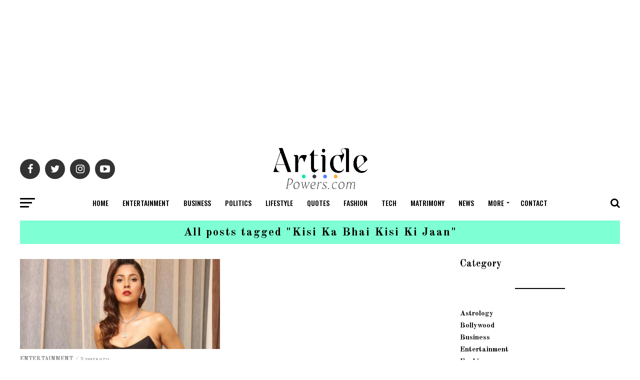

--- FILE ---
content_type: text/html; charset=UTF-8
request_url: https://www.articlepowers.com/tag/kisi-ka-bhai-kisi-ki-jaan/
body_size: 24719
content:
<!DOCTYPE html>
<html dir="ltr" lang="en-US" prefix="og: https://ogp.me/ns#">
<head>
<script async src="https://pagead2.googlesyndication.com/pagead/js/adsbygoogle.js?client=ca-pub-2504462340393371"
     crossorigin="anonymous"></script>
<meta name="robots" content="index, follow"/>
<meta charset="UTF-8" >
<meta name="viewport" id="viewport" content="width=device-width, initial-scale=1.0, maximum-scale=1.0, minimum-scale=1.0, user-scalable=no" />
<link rel="pingback" href="https://www.articlepowers.com/xmlrpc.php" />
<!-- Google tag (gtag.js) -->
<script async src="https://www.googletagmanager.com/gtag/js?id=G-WQLVQEZETR"></script>
<script>
  window.dataLayer = window.dataLayer || [];
  function gtag(){dataLayer.push(arguments);}
  gtag('js', new Date());

  gtag('config', 'G-WQLVQEZETR');
</script>
<meta name="google-site-verification" content="9kTVMdSjlUHpycbsybvfWZnA9iCUVQPv0CvJBeB5piw" />
<meta property="og:description" content="Business, Electrical, Politics, Lifestyle, Matrimony" />
<title>Kisi Ka Bhai Kisi Ki Jaan - Article Powers</title>
	<style>img:is([sizes="auto" i], [sizes^="auto," i]) { contain-intrinsic-size: 3000px 1500px }</style>
	
		<!-- All in One SEO 4.8.8 - aioseo.com -->
	<meta name="robots" content="max-image-preview:large" />
	<meta name="google-site-verification" content="9kTVMdSjlUHpycbsybvfWZnA9iCUVQPv0CvJBeB5piw" />
	<link rel="canonical" href="https://www.articlepowers.com/tag/kisi-ka-bhai-kisi-ki-jaan/" />
	<meta name="generator" content="All in One SEO (AIOSEO) 4.8.8" />
		<script type="application/ld+json" class="aioseo-schema">
			{"@context":"https:\/\/schema.org","@graph":[{"@type":"BreadcrumbList","@id":"https:\/\/www.articlepowers.com\/tag\/kisi-ka-bhai-kisi-ki-jaan\/#breadcrumblist","itemListElement":[{"@type":"ListItem","@id":"https:\/\/www.articlepowers.com#listItem","position":1,"name":"Home","item":"https:\/\/www.articlepowers.com","nextItem":{"@type":"ListItem","@id":"https:\/\/www.articlepowers.com\/tag\/kisi-ka-bhai-kisi-ki-jaan\/#listItem","name":"Kisi Ka Bhai Kisi Ki Jaan"}},{"@type":"ListItem","@id":"https:\/\/www.articlepowers.com\/tag\/kisi-ka-bhai-kisi-ki-jaan\/#listItem","position":2,"name":"Kisi Ka Bhai Kisi Ki Jaan","previousItem":{"@type":"ListItem","@id":"https:\/\/www.articlepowers.com#listItem","name":"Home"}}]},{"@type":"CollectionPage","@id":"https:\/\/www.articlepowers.com\/tag\/kisi-ka-bhai-kisi-ki-jaan\/#collectionpage","url":"https:\/\/www.articlepowers.com\/tag\/kisi-ka-bhai-kisi-ki-jaan\/","name":"Kisi Ka Bhai Kisi Ki Jaan - Article Powers","inLanguage":"en-US","isPartOf":{"@id":"https:\/\/www.articlepowers.com\/#website"},"breadcrumb":{"@id":"https:\/\/www.articlepowers.com\/tag\/kisi-ka-bhai-kisi-ki-jaan\/#breadcrumblist"}},{"@type":"Organization","@id":"https:\/\/www.articlepowers.com\/#organization","name":"Article Powers","description":"Business, Electrical, Politics, Lifestyle, Matrimony","url":"https:\/\/www.articlepowers.com\/","telephone":"+919136786300","logo":{"@type":"ImageObject","url":"https:\/\/www.articlepowers.com\/wp-content\/uploads\/2023\/05\/articlepowers.png","@id":"https:\/\/www.articlepowers.com\/tag\/kisi-ka-bhai-kisi-ki-jaan\/#organizationLogo","width":579,"height":244},"image":{"@id":"https:\/\/www.articlepowers.com\/tag\/kisi-ka-bhai-kisi-ki-jaan\/#organizationLogo"}},{"@type":"WebSite","@id":"https:\/\/www.articlepowers.com\/#website","url":"https:\/\/www.articlepowers.com\/","name":"Article Powers","description":"Business, Electrical, Politics, Lifestyle, Matrimony","inLanguage":"en-US","publisher":{"@id":"https:\/\/www.articlepowers.com\/#organization"}}]}
		</script>
		<!-- All in One SEO -->

<link rel='dns-prefetch' href='//fonts.googleapis.com' />
<link rel="alternate" type="application/rss+xml" title="Article Powers &raquo; Feed" href="https://www.articlepowers.com/feed/" />
<link rel="alternate" type="application/rss+xml" title="Article Powers &raquo; Comments Feed" href="https://www.articlepowers.com/comments/feed/" />
<script type="text/javascript">
/* <![CDATA[ */
window._wpemojiSettings = {"baseUrl":"https:\/\/s.w.org\/images\/core\/emoji\/16.0.1\/72x72\/","ext":".png","svgUrl":"https:\/\/s.w.org\/images\/core\/emoji\/16.0.1\/svg\/","svgExt":".svg","source":{"concatemoji":"https:\/\/www.articlepowers.com\/wp-includes\/js\/wp-emoji-release.min.js?ver=6.8.3"}};
/*! This file is auto-generated */
!function(s,n){var o,i,e;function c(e){try{var t={supportTests:e,timestamp:(new Date).valueOf()};sessionStorage.setItem(o,JSON.stringify(t))}catch(e){}}function p(e,t,n){e.clearRect(0,0,e.canvas.width,e.canvas.height),e.fillText(t,0,0);var t=new Uint32Array(e.getImageData(0,0,e.canvas.width,e.canvas.height).data),a=(e.clearRect(0,0,e.canvas.width,e.canvas.height),e.fillText(n,0,0),new Uint32Array(e.getImageData(0,0,e.canvas.width,e.canvas.height).data));return t.every(function(e,t){return e===a[t]})}function u(e,t){e.clearRect(0,0,e.canvas.width,e.canvas.height),e.fillText(t,0,0);for(var n=e.getImageData(16,16,1,1),a=0;a<n.data.length;a++)if(0!==n.data[a])return!1;return!0}function f(e,t,n,a){switch(t){case"flag":return n(e,"\ud83c\udff3\ufe0f\u200d\u26a7\ufe0f","\ud83c\udff3\ufe0f\u200b\u26a7\ufe0f")?!1:!n(e,"\ud83c\udde8\ud83c\uddf6","\ud83c\udde8\u200b\ud83c\uddf6")&&!n(e,"\ud83c\udff4\udb40\udc67\udb40\udc62\udb40\udc65\udb40\udc6e\udb40\udc67\udb40\udc7f","\ud83c\udff4\u200b\udb40\udc67\u200b\udb40\udc62\u200b\udb40\udc65\u200b\udb40\udc6e\u200b\udb40\udc67\u200b\udb40\udc7f");case"emoji":return!a(e,"\ud83e\udedf")}return!1}function g(e,t,n,a){var r="undefined"!=typeof WorkerGlobalScope&&self instanceof WorkerGlobalScope?new OffscreenCanvas(300,150):s.createElement("canvas"),o=r.getContext("2d",{willReadFrequently:!0}),i=(o.textBaseline="top",o.font="600 32px Arial",{});return e.forEach(function(e){i[e]=t(o,e,n,a)}),i}function t(e){var t=s.createElement("script");t.src=e,t.defer=!0,s.head.appendChild(t)}"undefined"!=typeof Promise&&(o="wpEmojiSettingsSupports",i=["flag","emoji"],n.supports={everything:!0,everythingExceptFlag:!0},e=new Promise(function(e){s.addEventListener("DOMContentLoaded",e,{once:!0})}),new Promise(function(t){var n=function(){try{var e=JSON.parse(sessionStorage.getItem(o));if("object"==typeof e&&"number"==typeof e.timestamp&&(new Date).valueOf()<e.timestamp+604800&&"object"==typeof e.supportTests)return e.supportTests}catch(e){}return null}();if(!n){if("undefined"!=typeof Worker&&"undefined"!=typeof OffscreenCanvas&&"undefined"!=typeof URL&&URL.createObjectURL&&"undefined"!=typeof Blob)try{var e="postMessage("+g.toString()+"("+[JSON.stringify(i),f.toString(),p.toString(),u.toString()].join(",")+"));",a=new Blob([e],{type:"text/javascript"}),r=new Worker(URL.createObjectURL(a),{name:"wpTestEmojiSupports"});return void(r.onmessage=function(e){c(n=e.data),r.terminate(),t(n)})}catch(e){}c(n=g(i,f,p,u))}t(n)}).then(function(e){for(var t in e)n.supports[t]=e[t],n.supports.everything=n.supports.everything&&n.supports[t],"flag"!==t&&(n.supports.everythingExceptFlag=n.supports.everythingExceptFlag&&n.supports[t]);n.supports.everythingExceptFlag=n.supports.everythingExceptFlag&&!n.supports.flag,n.DOMReady=!1,n.readyCallback=function(){n.DOMReady=!0}}).then(function(){return e}).then(function(){var e;n.supports.everything||(n.readyCallback(),(e=n.source||{}).concatemoji?t(e.concatemoji):e.wpemoji&&e.twemoji&&(t(e.twemoji),t(e.wpemoji)))}))}((window,document),window._wpemojiSettings);
/* ]]> */
</script>
<style id='wp-emoji-styles-inline-css' type='text/css'>

	img.wp-smiley, img.emoji {
		display: inline !important;
		border: none !important;
		box-shadow: none !important;
		height: 1em !important;
		width: 1em !important;
		margin: 0 0.07em !important;
		vertical-align: -0.1em !important;
		background: none !important;
		padding: 0 !important;
	}
</style>
<link rel='stylesheet' id='wp-block-library-css' href='https://www.articlepowers.com/wp-includes/css/dist/block-library/style.min.css?ver=6.8.3' type='text/css' media='all' />
<style id='classic-theme-styles-inline-css' type='text/css'>
/*! This file is auto-generated */
.wp-block-button__link{color:#fff;background-color:#32373c;border-radius:9999px;box-shadow:none;text-decoration:none;padding:calc(.667em + 2px) calc(1.333em + 2px);font-size:1.125em}.wp-block-file__button{background:#32373c;color:#fff;text-decoration:none}
</style>
<style id='global-styles-inline-css' type='text/css'>
:root{--wp--preset--aspect-ratio--square: 1;--wp--preset--aspect-ratio--4-3: 4/3;--wp--preset--aspect-ratio--3-4: 3/4;--wp--preset--aspect-ratio--3-2: 3/2;--wp--preset--aspect-ratio--2-3: 2/3;--wp--preset--aspect-ratio--16-9: 16/9;--wp--preset--aspect-ratio--9-16: 9/16;--wp--preset--color--black: #000000;--wp--preset--color--cyan-bluish-gray: #abb8c3;--wp--preset--color--white: #ffffff;--wp--preset--color--pale-pink: #f78da7;--wp--preset--color--vivid-red: #cf2e2e;--wp--preset--color--luminous-vivid-orange: #ff6900;--wp--preset--color--luminous-vivid-amber: #fcb900;--wp--preset--color--light-green-cyan: #7bdcb5;--wp--preset--color--vivid-green-cyan: #00d084;--wp--preset--color--pale-cyan-blue: #8ed1fc;--wp--preset--color--vivid-cyan-blue: #0693e3;--wp--preset--color--vivid-purple: #9b51e0;--wp--preset--color--: #444;--wp--preset--gradient--vivid-cyan-blue-to-vivid-purple: linear-gradient(135deg,rgba(6,147,227,1) 0%,rgb(155,81,224) 100%);--wp--preset--gradient--light-green-cyan-to-vivid-green-cyan: linear-gradient(135deg,rgb(122,220,180) 0%,rgb(0,208,130) 100%);--wp--preset--gradient--luminous-vivid-amber-to-luminous-vivid-orange: linear-gradient(135deg,rgba(252,185,0,1) 0%,rgba(255,105,0,1) 100%);--wp--preset--gradient--luminous-vivid-orange-to-vivid-red: linear-gradient(135deg,rgba(255,105,0,1) 0%,rgb(207,46,46) 100%);--wp--preset--gradient--very-light-gray-to-cyan-bluish-gray: linear-gradient(135deg,rgb(238,238,238) 0%,rgb(169,184,195) 100%);--wp--preset--gradient--cool-to-warm-spectrum: linear-gradient(135deg,rgb(74,234,220) 0%,rgb(151,120,209) 20%,rgb(207,42,186) 40%,rgb(238,44,130) 60%,rgb(251,105,98) 80%,rgb(254,248,76) 100%);--wp--preset--gradient--blush-light-purple: linear-gradient(135deg,rgb(255,206,236) 0%,rgb(152,150,240) 100%);--wp--preset--gradient--blush-bordeaux: linear-gradient(135deg,rgb(254,205,165) 0%,rgb(254,45,45) 50%,rgb(107,0,62) 100%);--wp--preset--gradient--luminous-dusk: linear-gradient(135deg,rgb(255,203,112) 0%,rgb(199,81,192) 50%,rgb(65,88,208) 100%);--wp--preset--gradient--pale-ocean: linear-gradient(135deg,rgb(255,245,203) 0%,rgb(182,227,212) 50%,rgb(51,167,181) 100%);--wp--preset--gradient--electric-grass: linear-gradient(135deg,rgb(202,248,128) 0%,rgb(113,206,126) 100%);--wp--preset--gradient--midnight: linear-gradient(135deg,rgb(2,3,129) 0%,rgb(40,116,252) 100%);--wp--preset--font-size--small: 13px;--wp--preset--font-size--medium: 20px;--wp--preset--font-size--large: 36px;--wp--preset--font-size--x-large: 42px;--wp--preset--spacing--20: 0.44rem;--wp--preset--spacing--30: 0.67rem;--wp--preset--spacing--40: 1rem;--wp--preset--spacing--50: 1.5rem;--wp--preset--spacing--60: 2.25rem;--wp--preset--spacing--70: 3.38rem;--wp--preset--spacing--80: 5.06rem;--wp--preset--shadow--natural: 6px 6px 9px rgba(0, 0, 0, 0.2);--wp--preset--shadow--deep: 12px 12px 50px rgba(0, 0, 0, 0.4);--wp--preset--shadow--sharp: 6px 6px 0px rgba(0, 0, 0, 0.2);--wp--preset--shadow--outlined: 6px 6px 0px -3px rgba(255, 255, 255, 1), 6px 6px rgba(0, 0, 0, 1);--wp--preset--shadow--crisp: 6px 6px 0px rgba(0, 0, 0, 1);}:where(.is-layout-flex){gap: 0.5em;}:where(.is-layout-grid){gap: 0.5em;}body .is-layout-flex{display: flex;}.is-layout-flex{flex-wrap: wrap;align-items: center;}.is-layout-flex > :is(*, div){margin: 0;}body .is-layout-grid{display: grid;}.is-layout-grid > :is(*, div){margin: 0;}:where(.wp-block-columns.is-layout-flex){gap: 2em;}:where(.wp-block-columns.is-layout-grid){gap: 2em;}:where(.wp-block-post-template.is-layout-flex){gap: 1.25em;}:where(.wp-block-post-template.is-layout-grid){gap: 1.25em;}.has-black-color{color: var(--wp--preset--color--black) !important;}.has-cyan-bluish-gray-color{color: var(--wp--preset--color--cyan-bluish-gray) !important;}.has-white-color{color: var(--wp--preset--color--white) !important;}.has-pale-pink-color{color: var(--wp--preset--color--pale-pink) !important;}.has-vivid-red-color{color: var(--wp--preset--color--vivid-red) !important;}.has-luminous-vivid-orange-color{color: var(--wp--preset--color--luminous-vivid-orange) !important;}.has-luminous-vivid-amber-color{color: var(--wp--preset--color--luminous-vivid-amber) !important;}.has-light-green-cyan-color{color: var(--wp--preset--color--light-green-cyan) !important;}.has-vivid-green-cyan-color{color: var(--wp--preset--color--vivid-green-cyan) !important;}.has-pale-cyan-blue-color{color: var(--wp--preset--color--pale-cyan-blue) !important;}.has-vivid-cyan-blue-color{color: var(--wp--preset--color--vivid-cyan-blue) !important;}.has-vivid-purple-color{color: var(--wp--preset--color--vivid-purple) !important;}.has-black-background-color{background-color: var(--wp--preset--color--black) !important;}.has-cyan-bluish-gray-background-color{background-color: var(--wp--preset--color--cyan-bluish-gray) !important;}.has-white-background-color{background-color: var(--wp--preset--color--white) !important;}.has-pale-pink-background-color{background-color: var(--wp--preset--color--pale-pink) !important;}.has-vivid-red-background-color{background-color: var(--wp--preset--color--vivid-red) !important;}.has-luminous-vivid-orange-background-color{background-color: var(--wp--preset--color--luminous-vivid-orange) !important;}.has-luminous-vivid-amber-background-color{background-color: var(--wp--preset--color--luminous-vivid-amber) !important;}.has-light-green-cyan-background-color{background-color: var(--wp--preset--color--light-green-cyan) !important;}.has-vivid-green-cyan-background-color{background-color: var(--wp--preset--color--vivid-green-cyan) !important;}.has-pale-cyan-blue-background-color{background-color: var(--wp--preset--color--pale-cyan-blue) !important;}.has-vivid-cyan-blue-background-color{background-color: var(--wp--preset--color--vivid-cyan-blue) !important;}.has-vivid-purple-background-color{background-color: var(--wp--preset--color--vivid-purple) !important;}.has-black-border-color{border-color: var(--wp--preset--color--black) !important;}.has-cyan-bluish-gray-border-color{border-color: var(--wp--preset--color--cyan-bluish-gray) !important;}.has-white-border-color{border-color: var(--wp--preset--color--white) !important;}.has-pale-pink-border-color{border-color: var(--wp--preset--color--pale-pink) !important;}.has-vivid-red-border-color{border-color: var(--wp--preset--color--vivid-red) !important;}.has-luminous-vivid-orange-border-color{border-color: var(--wp--preset--color--luminous-vivid-orange) !important;}.has-luminous-vivid-amber-border-color{border-color: var(--wp--preset--color--luminous-vivid-amber) !important;}.has-light-green-cyan-border-color{border-color: var(--wp--preset--color--light-green-cyan) !important;}.has-vivid-green-cyan-border-color{border-color: var(--wp--preset--color--vivid-green-cyan) !important;}.has-pale-cyan-blue-border-color{border-color: var(--wp--preset--color--pale-cyan-blue) !important;}.has-vivid-cyan-blue-border-color{border-color: var(--wp--preset--color--vivid-cyan-blue) !important;}.has-vivid-purple-border-color{border-color: var(--wp--preset--color--vivid-purple) !important;}.has-vivid-cyan-blue-to-vivid-purple-gradient-background{background: var(--wp--preset--gradient--vivid-cyan-blue-to-vivid-purple) !important;}.has-light-green-cyan-to-vivid-green-cyan-gradient-background{background: var(--wp--preset--gradient--light-green-cyan-to-vivid-green-cyan) !important;}.has-luminous-vivid-amber-to-luminous-vivid-orange-gradient-background{background: var(--wp--preset--gradient--luminous-vivid-amber-to-luminous-vivid-orange) !important;}.has-luminous-vivid-orange-to-vivid-red-gradient-background{background: var(--wp--preset--gradient--luminous-vivid-orange-to-vivid-red) !important;}.has-very-light-gray-to-cyan-bluish-gray-gradient-background{background: var(--wp--preset--gradient--very-light-gray-to-cyan-bluish-gray) !important;}.has-cool-to-warm-spectrum-gradient-background{background: var(--wp--preset--gradient--cool-to-warm-spectrum) !important;}.has-blush-light-purple-gradient-background{background: var(--wp--preset--gradient--blush-light-purple) !important;}.has-blush-bordeaux-gradient-background{background: var(--wp--preset--gradient--blush-bordeaux) !important;}.has-luminous-dusk-gradient-background{background: var(--wp--preset--gradient--luminous-dusk) !important;}.has-pale-ocean-gradient-background{background: var(--wp--preset--gradient--pale-ocean) !important;}.has-electric-grass-gradient-background{background: var(--wp--preset--gradient--electric-grass) !important;}.has-midnight-gradient-background{background: var(--wp--preset--gradient--midnight) !important;}.has-small-font-size{font-size: var(--wp--preset--font-size--small) !important;}.has-medium-font-size{font-size: var(--wp--preset--font-size--medium) !important;}.has-large-font-size{font-size: var(--wp--preset--font-size--large) !important;}.has-x-large-font-size{font-size: var(--wp--preset--font-size--x-large) !important;}
:where(.wp-block-post-template.is-layout-flex){gap: 1.25em;}:where(.wp-block-post-template.is-layout-grid){gap: 1.25em;}
:where(.wp-block-columns.is-layout-flex){gap: 2em;}:where(.wp-block-columns.is-layout-grid){gap: 2em;}
:root :where(.wp-block-pullquote){font-size: 1.5em;line-height: 1.6;}
</style>
<link rel='stylesheet' id='mvp-custom-style-css' href='https://www.articlepowers.com/wp-content/themes/zox-news/style.css?ver=6.8.3' type='text/css' media='all' />
<style id='mvp-custom-style-inline-css' type='text/css'>


#mvp-wallpaper {
	background: url() no-repeat 50% 0;
	}

#mvp-foot-copy a {
	color: #0be6af;
	}

#mvp-content-main p a,
.mvp-post-add-main p a {
	box-shadow: inset 0 -4px 0 #0be6af;
	}

#mvp-content-main p a:hover,
.mvp-post-add-main p a:hover {
	background: #0be6af;
	}

a,
a:visited,
.post-info-name a,
.woocommerce .woocommerce-breadcrumb a {
	color: #ff005b;
	}

#mvp-side-wrap a:hover {
	color: #ff005b;
	}

.mvp-fly-top:hover,
.mvp-vid-box-wrap,
ul.mvp-soc-mob-list li.mvp-soc-mob-com {
	background: #0be6af;
	}

nav.mvp-fly-nav-menu ul li.menu-item-has-children:after,
.mvp-feat1-left-wrap span.mvp-cd-cat,
.mvp-widget-feat1-top-story span.mvp-cd-cat,
.mvp-widget-feat2-left-cont span.mvp-cd-cat,
.mvp-widget-dark-feat span.mvp-cd-cat,
.mvp-widget-dark-sub span.mvp-cd-cat,
.mvp-vid-wide-text span.mvp-cd-cat,
.mvp-feat2-top-text span.mvp-cd-cat,
.mvp-feat3-main-story span.mvp-cd-cat,
.mvp-feat3-sub-text span.mvp-cd-cat,
.mvp-feat4-main-text span.mvp-cd-cat,
.woocommerce-message:before,
.woocommerce-info:before,
.woocommerce-message:before {
	color: #0be6af;
	}

#searchform input,
.mvp-authors-name {
	border-bottom: 1px solid #0be6af;
	}

.mvp-fly-top:hover {
	border-top: 1px solid #0be6af;
	border-left: 1px solid #0be6af;
	border-bottom: 1px solid #0be6af;
	}

.woocommerce .widget_price_filter .ui-slider .ui-slider-handle,
.woocommerce #respond input#submit.alt,
.woocommerce a.button.alt,
.woocommerce button.button.alt,
.woocommerce input.button.alt,
.woocommerce #respond input#submit.alt:hover,
.woocommerce a.button.alt:hover,
.woocommerce button.button.alt:hover,
.woocommerce input.button.alt:hover {
	background-color: #0be6af;
	}

.woocommerce-error,
.woocommerce-info,
.woocommerce-message {
	border-top-color: #0be6af;
	}

ul.mvp-feat1-list-buts li.active span.mvp-feat1-list-but,
span.mvp-widget-home-title,
span.mvp-post-cat,
span.mvp-feat1-pop-head {
	background: #ff005b;
	}

.woocommerce span.onsale {
	background-color: #ff005b;
	}

.mvp-widget-feat2-side-more-but,
.woocommerce .star-rating span:before,
span.mvp-prev-next-label,
.mvp-cat-date-wrap .sticky {
	color: #ff005b !important;
	}

#mvp-main-nav-top,
#mvp-fly-wrap,
.mvp-soc-mob-right,
#mvp-main-nav-small-cont {
	background: #000000;
	}

#mvp-main-nav-small .mvp-fly-but-wrap span,
#mvp-main-nav-small .mvp-search-but-wrap span,
.mvp-nav-top-left .mvp-fly-but-wrap span,
#mvp-fly-wrap .mvp-fly-but-wrap span {
	background: #555555;
	}

.mvp-nav-top-right .mvp-nav-search-but,
span.mvp-fly-soc-head,
.mvp-soc-mob-right i,
#mvp-main-nav-small span.mvp-nav-search-but,
#mvp-main-nav-small .mvp-nav-menu ul li a  {
	color: #555555;
	}

#mvp-main-nav-small .mvp-nav-menu ul li.menu-item-has-children a:after {
	border-color: #555555 transparent transparent transparent;
	}

#mvp-nav-top-wrap span.mvp-nav-search-but:hover,
#mvp-main-nav-small span.mvp-nav-search-but:hover {
	color: #0be6af;
	}

#mvp-nav-top-wrap .mvp-fly-but-wrap:hover span,
#mvp-main-nav-small .mvp-fly-but-wrap:hover span,
span.mvp-woo-cart-num:hover {
	background: #0be6af;
	}

#mvp-main-nav-bot-cont {
	background: #ffffff;
	}

#mvp-nav-bot-wrap .mvp-fly-but-wrap span,
#mvp-nav-bot-wrap .mvp-search-but-wrap span {
	background: #000000;
	}

#mvp-nav-bot-wrap span.mvp-nav-search-but,
#mvp-nav-bot-wrap .mvp-nav-menu ul li a {
	color: #000000;
	}

#mvp-nav-bot-wrap .mvp-nav-menu ul li.menu-item-has-children a:after {
	border-color: #000000 transparent transparent transparent;
	}

.mvp-nav-menu ul li:hover a {
	border-bottom: 5px solid #0be6af;
	}

#mvp-nav-bot-wrap .mvp-fly-but-wrap:hover span {
	background: #0be6af;
	}

#mvp-nav-bot-wrap span.mvp-nav-search-but:hover {
	color: #0be6af;
	}

body,
.mvp-feat1-feat-text p,
.mvp-feat2-top-text p,
.mvp-feat3-main-text p,
.mvp-feat3-sub-text p,
#searchform input,
.mvp-author-info-text,
span.mvp-post-excerpt,
.mvp-nav-menu ul li ul.sub-menu li a,
nav.mvp-fly-nav-menu ul li a,
.mvp-ad-label,
span.mvp-feat-caption,
.mvp-post-tags a,
.mvp-post-tags a:visited,
span.mvp-author-box-name a,
#mvp-author-box-text p,
.mvp-post-gallery-text p,
ul.mvp-soc-mob-list li span,
#comments,
h3#reply-title,
h2.comments,
#mvp-foot-copy p,
span.mvp-fly-soc-head,
.mvp-post-tags-header,
span.mvp-prev-next-label,
span.mvp-post-add-link-but,
#mvp-comments-button a,
#mvp-comments-button span.mvp-comment-but-text,
.woocommerce ul.product_list_widget span.product-title,
.woocommerce ul.product_list_widget li a,
.woocommerce #reviews #comments ol.commentlist li .comment-text p.meta,
.woocommerce div.product p.price,
.woocommerce div.product p.price ins,
.woocommerce div.product p.price del,
.woocommerce ul.products li.product .price del,
.woocommerce ul.products li.product .price ins,
.woocommerce ul.products li.product .price,
.woocommerce #respond input#submit,
.woocommerce a.button,
.woocommerce button.button,
.woocommerce input.button,
.woocommerce .widget_price_filter .price_slider_amount .button,
.woocommerce span.onsale,
.woocommerce-review-link,
#woo-content p.woocommerce-result-count,
.woocommerce div.product .woocommerce-tabs ul.tabs li a,
a.mvp-inf-more-but,
span.mvp-cont-read-but,
span.mvp-cd-cat,
span.mvp-cd-date,
.mvp-feat4-main-text p,
span.mvp-woo-cart-num,
span.mvp-widget-home-title2,
.wp-caption,
#mvp-content-main p.wp-caption-text,
.gallery-caption,
.mvp-post-add-main p.wp-caption-text,
#bbpress-forums,
#bbpress-forums p,
.protected-post-form input,
#mvp-feat6-text p {
	font-family: 'Old Standard TT', sans-serif;
	}

.mvp-blog-story-text p,
span.mvp-author-page-desc,
#mvp-404 p,
.mvp-widget-feat1-bot-text p,
.mvp-widget-feat2-left-text p,
.mvp-flex-story-text p,
.mvp-search-text p,
#mvp-content-main p,
.mvp-post-add-main p,
#mvp-content-main ul li,
#mvp-content-main ol li,
.rwp-summary,
.rwp-u-review__comment,
.mvp-feat5-mid-main-text p,
.mvp-feat5-small-main-text p,
#mvp-content-main .wp-block-button__link,
.wp-block-audio figcaption,
.wp-block-video figcaption,
.wp-block-embed figcaption,
.wp-block-verse pre,
pre.wp-block-verse {
	font-family: 'Old Standard TT', sans-serif;
	}

.mvp-nav-menu ul li a,
#mvp-foot-menu ul li a {
	font-family: 'Oswald', sans-serif;
	}


.mvp-feat1-sub-text h2,
.mvp-feat1-pop-text h2,
.mvp-feat1-list-text h2,
.mvp-widget-feat1-top-text h2,
.mvp-widget-feat1-bot-text h2,
.mvp-widget-dark-feat-text h2,
.mvp-widget-dark-sub-text h2,
.mvp-widget-feat2-left-text h2,
.mvp-widget-feat2-right-text h2,
.mvp-blog-story-text h2,
.mvp-flex-story-text h2,
.mvp-vid-wide-more-text p,
.mvp-prev-next-text p,
.mvp-related-text,
.mvp-post-more-text p,
h2.mvp-authors-latest a,
.mvp-feat2-bot-text h2,
.mvp-feat3-sub-text h2,
.mvp-feat3-main-text h2,
.mvp-feat4-main-text h2,
.mvp-feat5-text h2,
.mvp-feat5-mid-main-text h2,
.mvp-feat5-small-main-text h2,
.mvp-feat5-mid-sub-text h2,
#mvp-feat6-text h2,
.alp-related-posts-wrapper .alp-related-post .post-title {
	font-family: 'Old Standard TT', sans-serif;
	}

.mvp-feat2-top-text h2,
.mvp-feat1-feat-text h2,
h1.mvp-post-title,
h1.mvp-post-title-wide,
.mvp-drop-nav-title h4,
#mvp-content-main blockquote p,
.mvp-post-add-main blockquote p,
#mvp-content-main p.has-large-font-size,
#mvp-404 h1,
#woo-content h1.page-title,
.woocommerce div.product .product_title,
.woocommerce ul.products li.product h3,
.alp-related-posts .current .post-title {
	font-family: 'Old Standard TT', sans-serif;
	}

span.mvp-feat1-pop-head,
.mvp-feat1-pop-text:before,
span.mvp-feat1-list-but,
span.mvp-widget-home-title,
.mvp-widget-feat2-side-more,
span.mvp-post-cat,
span.mvp-page-head,
h1.mvp-author-top-head,
.mvp-authors-name,
#mvp-content-main h1,
#mvp-content-main h2,
#mvp-content-main h3,
#mvp-content-main h4,
#mvp-content-main h5,
#mvp-content-main h6,
.woocommerce .related h2,
.woocommerce div.product .woocommerce-tabs .panel h2,
.woocommerce div.product .product_title,
.mvp-feat5-side-list .mvp-feat1-list-img:after {
	font-family: 'Old Standard TT', sans-serif;
	}

	

	#mvp-main-nav-top {
		background: #fff;
		padding: 15px 0 0;
		}
	#mvp-fly-wrap,
	.mvp-soc-mob-right,
	#mvp-main-nav-small-cont {
		background: #fff;
		}
	#mvp-main-nav-small .mvp-fly-but-wrap span,
	#mvp-main-nav-small .mvp-search-but-wrap span,
	.mvp-nav-top-left .mvp-fly-but-wrap span,
	#mvp-fly-wrap .mvp-fly-but-wrap span {
		background: #000;
		}
	.mvp-nav-top-right .mvp-nav-search-but,
	span.mvp-fly-soc-head,
	.mvp-soc-mob-right i,
	#mvp-main-nav-small span.mvp-nav-search-but,
	#mvp-main-nav-small .mvp-nav-menu ul li a  {
		color: #000;
		}
	#mvp-main-nav-small .mvp-nav-menu ul li.menu-item-has-children a:after {
		border-color: #000 transparent transparent transparent;
		}
	.mvp-feat1-feat-text h2,
	h1.mvp-post-title,
	.mvp-feat2-top-text h2,
	.mvp-feat3-main-text h2,
	#mvp-content-main blockquote p,
	.mvp-post-add-main blockquote p {
		font-family: 'Anton', sans-serif;
		font-weight: 400;
		letter-spacing: normal;
		}
	.mvp-feat1-feat-text h2,
	.mvp-feat2-top-text h2,
	.mvp-feat3-main-text h2 {
		line-height: 1;
		text-transform: uppercase;
		}
		

	span.mvp-nav-soc-but,
	ul.mvp-fly-soc-list li a,
	span.mvp-woo-cart-num {
		background: rgba(0,0,0,.8);
		}
	span.mvp-woo-cart-icon {
		color: rgba(0,0,0,.8);
		}
	nav.mvp-fly-nav-menu ul li,
	nav.mvp-fly-nav-menu ul li ul.sub-menu {
		border-top: 1px solid rgba(0,0,0,.1);
		}
	nav.mvp-fly-nav-menu ul li a {
		color: #000;
		}
	.mvp-drop-nav-title h4 {
		color: #000;
		}
		

	.mvp-nav-links {
		display: none;
		}
		

	@media screen and (max-width: 479px) {
		.single #mvp-content-body-top {
			max-height: 400px;
			}
		.single .mvp-cont-read-but-wrap {
			display: inline;
			}
		}
		

	.alp-advert {
		display: none;
	}
	.alp-related-posts-wrapper .alp-related-posts .current {
		margin: 0 0 10px;
	}
		
</style>
<link rel='stylesheet' id='mvp-reset-css' href='https://www.articlepowers.com/wp-content/themes/zox-news/css/reset.css?ver=6.8.3' type='text/css' media='all' />
<link rel='stylesheet' id='fontawesome-css' href='https://www.articlepowers.com/wp-content/themes/zox-news/font-awesome/css/font-awesome.css?ver=6.8.3' type='text/css' media='all' />
<link rel='stylesheet' id='mvp-fonts-css' href='//fonts.googleapis.com/css?family=Roboto%3A300%2C400%2C700%2C900%7COswald%3A400%2C700%7CAdvent+Pro%3A700%7COpen+Sans%3A700%7CAnton%3A400Old+Standard+TT%3A100%2C200%2C300%2C400%2C500%2C600%2C700%2C800%2C900%7COld+Standard+TT%3A100%2C200%2C300%2C400%2C500%2C600%2C700%2C800%2C900%7COld+Standard+TT%3A100%2C200%2C300%2C400%2C500%2C600%2C700%2C800%2C900%7COld+Standard+TT%3A100%2C200%2C300%2C400%2C500%2C600%2C700%2C800%2C900%7COld+Standard+TT%3A100%2C200%2C300%2C400%2C500%2C600%2C700%2C800%2C900%7COswald%3A100%2C200%2C300%2C400%2C500%2C600%2C700%2C800%2C900%26subset%3Dlatin%2Clatin-ext%2Ccyrillic%2Ccyrillic-ext%2Cgreek-ext%2Cgreek%2Cvietnamese' type='text/css' media='all' />
<link rel='stylesheet' id='mvp-media-queries-css' href='https://www.articlepowers.com/wp-content/themes/zox-news/css/media-queries.css?ver=6.8.3' type='text/css' media='all' />
<script type="text/javascript" src="https://www.articlepowers.com/wp-includes/js/jquery/jquery.min.js?ver=3.7.1" id="jquery-core-js"></script>
<script type="text/javascript" src="https://www.articlepowers.com/wp-includes/js/jquery/jquery-migrate.min.js?ver=3.4.1" id="jquery-migrate-js"></script>
<link rel="https://api.w.org/" href="https://www.articlepowers.com/wp-json/" /><link rel="alternate" title="JSON" type="application/json" href="https://www.articlepowers.com/wp-json/wp/v2/tags/359" /><link rel="EditURI" type="application/rsd+xml" title="RSD" href="https://www.articlepowers.com/xmlrpc.php?rsd" />
<meta name="generator" content="WordPress 6.8.3" />
<link rel="icon" href="https://www.articlepowers.com/wp-content/uploads/2023/05/cropped-favicon-32x32.png" sizes="32x32" />
<link rel="icon" href="https://www.articlepowers.com/wp-content/uploads/2023/05/cropped-favicon-192x192.png" sizes="192x192" />
<link rel="apple-touch-icon" href="https://www.articlepowers.com/wp-content/uploads/2023/05/cropped-favicon-180x180.png" />
<meta name="msapplication-TileImage" content="https://www.articlepowers.com/wp-content/uploads/2023/05/cropped-favicon-270x270.png" />
		<style type="text/css" id="wp-custom-css">
			.mvp-feat1-feat-text h2, h1.mvp-post-title, .mvp-feat2-top-text h2, .mvp-feat3-main-text h2, #mvp-content-main blockquote p, .mvp-post-add-main blockquote p {
    font-family: 'Old Standard TT', sans-serif!important;
    font-weight: 700;
}		</style>
		</head>
<body class="archive tag tag-kisi-ka-bhai-kisi-ki-jaan tag-359 wp-custom-logo wp-theme-zox-news">
	<script async src="https://pagead2.googlesyndication.com/pagead/js/adsbygoogle.js?client=ca-pub-2504462340393371"
     crossorigin="anonymous"></script>
<!-- Horizontal Ads -->
<ins class="adsbygoogle"
     style="display:block"
     data-ad-client="ca-pub-2504462340393371"
     data-ad-slot="6284486871"
     data-ad-format="auto"
     data-full-width-responsive="true"></ins>
<script>
     (adsbygoogle = window.adsbygoogle || []).push({});
</script>
<div id="mvp-fly-wrap">
	<div id="mvp-fly-menu-top" class="left relative">
		<div class="mvp-fly-top-out left relative">
			<div class="mvp-fly-top-in">
				<div id="mvp-fly-logo" class="left relative">
											<a href="https://www.articlepowers.com/"><img src="http://www.articlepowers.com/wp-content/uploads/2023/05/articlepowers.png" alt="Article Powers" data-rjs="2" /></a>
									</div><!--mvp-fly-logo-->
			</div><!--mvp-fly-top-in-->
			<div class="mvp-fly-but-wrap mvp-fly-but-menu mvp-fly-but-click">
				<span></span>
				<span></span>
				<span></span>
				<span></span>
			</div><!--mvp-fly-but-wrap-->
		</div><!--mvp-fly-top-out-->
	</div><!--mvp-fly-menu-top-->
	<div id="mvp-fly-menu-wrap">
		<nav class="mvp-fly-nav-menu left relative">
			<div class="menu-main-menu-container"><ul id="menu-main-menu" class="menu"><li id="menu-item-3540" class="menu-item menu-item-type-post_type menu-item-object-page menu-item-home menu-item-3540"><a href="https://www.articlepowers.com/">Home</a></li>
<li id="menu-item-1389" class="mvp-mega-dropdown menu-item menu-item-type-taxonomy menu-item-object-category menu-item-1389"><a href="https://www.articlepowers.com/category/entertainment/">Entertainment</a></li>
<li id="menu-item-176" class="mvp-mega-dropdown menu-item menu-item-type-taxonomy menu-item-object-category menu-item-176"><a href="https://www.articlepowers.com/category/business/">Business</a></li>
<li id="menu-item-364" class="menu-item menu-item-type-taxonomy menu-item-object-category menu-item-364"><a href="https://www.articlepowers.com/category/politics/">Politics</a></li>
<li id="menu-item-1474" class="menu-item menu-item-type-taxonomy menu-item-object-category menu-item-1474"><a href="https://www.articlepowers.com/category/lifestyle/">Lifestyle</a></li>
<li id="menu-item-1461" class="menu-item menu-item-type-taxonomy menu-item-object-category menu-item-1461"><a href="https://www.articlepowers.com/category/quotes/">Quotes</a></li>
<li id="menu-item-175" class="mvp-mega-dropdown menu-item menu-item-type-taxonomy menu-item-object-category menu-item-175"><a href="https://www.articlepowers.com/category/fashion/">Fashion</a></li>
<li id="menu-item-1393" class="mvp-mega-dropdown menu-item menu-item-type-taxonomy menu-item-object-category menu-item-1393"><a href="https://www.articlepowers.com/category/tech/">Tech</a></li>
<li id="menu-item-1475" class="menu-item menu-item-type-taxonomy menu-item-object-category menu-item-1475"><a href="https://www.articlepowers.com/category/matrimony/">Matrimony</a></li>
<li id="menu-item-5271" class="menu-item menu-item-type-taxonomy menu-item-object-category menu-item-5271"><a href="https://www.articlepowers.com/category/news/">News</a></li>
<li id="menu-item-3535" class="menu-item menu-item-type-custom menu-item-object-custom menu-item-has-children menu-item-3535"><a href="#">More</a>
<ul class="sub-menu">
	<li id="menu-item-3627" class="menu-item menu-item-type-taxonomy menu-item-object-category menu-item-3627"><a href="https://www.articlepowers.com/category/bollywood/">Bollywood</a></li>
	<li id="menu-item-1390" class="mvp-mega-dropdown menu-item menu-item-type-taxonomy menu-item-object-category menu-item-1390"><a href="https://www.articlepowers.com/category/sports/">Sports</a></li>
	<li id="menu-item-3538" class="menu-item menu-item-type-taxonomy menu-item-object-category menu-item-3538"><a href="https://www.articlepowers.com/category/health/">Health</a></li>
	<li id="menu-item-3539" class="menu-item menu-item-type-taxonomy menu-item-object-category menu-item-3539"><a href="https://www.articlepowers.com/category/festivals/">Festivals</a></li>
	<li id="menu-item-3536" class="menu-item menu-item-type-taxonomy menu-item-object-category menu-item-3536"><a href="https://www.articlepowers.com/category/astrology/">Astrology</a></li>
	<li id="menu-item-4323" class="menu-item menu-item-type-taxonomy menu-item-object-category menu-item-4323"><a href="https://www.articlepowers.com/category/food/">Food</a></li>
</ul>
</li>
<li id="menu-item-1478" class="menu-item menu-item-type-post_type menu-item-object-page menu-item-1478"><a href="https://www.articlepowers.com/contact/">Contact</a></li>
</ul></div>		</nav>
	</div><!--mvp-fly-menu-wrap-->
	<div id="mvp-fly-soc-wrap">
		<span class="mvp-fly-soc-head">Connect with us</span>
		<ul class="mvp-fly-soc-list left relative">
							<li><a href="https://www.facebook.com/articlepowers" target="_blank" class="fa fa-facebook fa-2"></a></li>
										<li><a href="https://twitter.com/articlepowers" target="_blank" class="fa fa-twitter fa-2"></a></li>
													<li><a href="https://www.instagram.com/articlepowers/" target="_blank" class="fa fa-instagram fa-2"></a></li>
													<li><a href="https://www.youtube.com/@articlepowers" target="_blank" class="fa fa-youtube-play fa-2"></a></li>
										<li><a href="https://www.linkedin.com/in/balvinder-sharma-73056a276/" target="_blank" class="fa fa-linkedin fa-2"></a></li>
								</ul>
	</div><!--mvp-fly-soc-wrap-->
</div><!--mvp-fly-wrap--><div id="mvp-site" class="left relative">
<div id="mvp-search-wrap">
  <div id="mvp-search-box">
    <form method="get" id="searchform" action="https://www.articlepowers.com/">
	<input type="text" name="s" id="s" value="Search" onfocus='if (this.value == "Search") { this.value = ""; }' onblur='if (this.value == "") { this.value = "Search"; }' />
	<input type="hidden" id="searchsubmit" value="Search" />
</form>  </div>
  <!--mvp-search-box-->
  <div class="mvp-search-but-wrap mvp-search-click"> <span></span> <span></span> </div>
  <!--mvp-search-but-wrap-->
</div>
<!--mvp-search-wrap-->
<div id="mvp-site-wall" class="left relative">
<div id="mvp-site-main" class="left relative">
<header id="mvp-main-head-wrap" class="left relative">
    <nav id="mvp-main-nav-wrap" class="left relative">
    <div id="mvp-main-nav-top" class="left relative">
      <div class="mvp-main-box">
        <div id="mvp-nav-top-wrap" class="left relative">
          <div class="mvp-nav-top-right-out left relative">
            <div class="mvp-nav-top-right-in">
              <div class="mvp-nav-top-cont left relative">
                <div class="mvp-nav-top-left-out relative">
                  <div class="mvp-nav-top-left">
                    <div class="mvp-nav-soc-wrap">
                                            <a href="https://www.facebook.com/articlepowers" target="_blank"><span class="mvp-nav-soc-but fa fa-facebook fa-2"></span></a>
                                                                  <a href="https://twitter.com/articlepowers" target="_blank"><span class="mvp-nav-soc-but fa fa-twitter fa-2"></span></a>
                                                                  <a href="https://www.instagram.com/articlepowers/" target="_blank"><span class="mvp-nav-soc-but fa fa-instagram fa-2"></span></a>
                                                                  <a href="https://www.youtube.com/@articlepowers" target="_blank"><span class="mvp-nav-soc-but fa fa-youtube-play fa-2"></span></a>
                                          </div>
                    <!--mvp-nav-soc-wrap-->
                    <div class="mvp-fly-but-wrap mvp-fly-but-click left relative"> <span></span> <span></span> <span></span> <span></span> </div>
                    <!--mvp-fly-but-wrap-->
                  </div>
                  <!--mvp-nav-top-left-->
                  <div class="mvp-nav-top-left-in">
                    <div class="mvp-nav-top-mid left relative" itemscope itemtype="http://schema.org/Organization">
                                            <a class="mvp-nav-logo-reg" itemprop="url" href="https://www.articlepowers.com/"><img itemprop="logo" src="http://www.articlepowers.com/wp-content/uploads/2023/05/articlepowers.png" alt="Article Powers" data-rjs="2" /></a>
                                                                  <a class="mvp-nav-logo-small" href="https://www.articlepowers.com/"><img src="http://www.articlepowers.com/wp-content/uploads/2023/05/articlepowers.png" alt="Article Powers" data-rjs="2" /></a>
                                                                  <h2 class="mvp-logo-title">
                        Article Powers                      </h2>
                                                                </div>
                    <!--mvp-nav-top-mid-->
                  </div>
                  <!--mvp-nav-top-left-in-->
                </div>
                <!--mvp-nav-top-left-out-->
              </div>
              <!--mvp-nav-top-cont-->
            </div>
            <!--mvp-nav-top-right-in-->
            <div class="mvp-nav-top-right">
                            <span class="mvp-nav-search-but fa fa-search fa-2 mvp-search-click"></span> </div>
            <!--mvp-nav-top-right-->
          </div>
          <!--mvp-nav-top-right-out-->
        </div>
        <!--mvp-nav-top-wrap-->
      </div>
      <!--mvp-main-box-->
    </div>
    <!--mvp-main-nav-top-->
    <div id="mvp-main-nav-bot" class="left relative">
      <div id="mvp-main-nav-bot-cont" class="left">
        <div class="mvp-main-box">
          <div id="mvp-nav-bot-wrap" class="left">
            <div class="mvp-nav-bot-right-out left">
              <div class="mvp-nav-bot-right-in">
                <div class="mvp-nav-bot-cont left">
                  <div class="mvp-nav-bot-left-out">
                    <div class="mvp-nav-bot-left left relative">
                      <div class="mvp-fly-but-wrap mvp-fly-but-click left relative"> <span></span> <span></span> <span></span> <span></span> </div>
                      <!--mvp-fly-but-wrap-->
                    </div>
                    <!--mvp-nav-bot-left-->
                    <div class="mvp-nav-bot-left-in">
                      <div class="mvp-nav-menu left">
                        <div class="menu-main-menu-container"><ul id="menu-main-menu-1" class="menu"><li class="menu-item menu-item-type-post_type menu-item-object-page menu-item-home menu-item-3540"><a href="https://www.articlepowers.com/">Home</a></li>
<li class="mvp-mega-dropdown menu-item menu-item-type-taxonomy menu-item-object-category menu-item-1389 mvp-mega-dropdown"><a href="https://www.articlepowers.com/category/entertainment/">Entertainment</a><div class="mvp-mega-dropdown"><div class="mvp-main-box"><ul class="mvp-mega-list"><li><a href="https://www.articlepowers.com/top-10-lightweight-and-comfortable-bicycles-for-beginners/"><div class="mvp-mega-img"><img width="400" height="240" src="https://www.articlepowers.com/wp-content/uploads/2024/04/Top-10-Lightweight-and-Comfortable-Bicycles-for-Beginners-400x240.jpg" class="attachment-mvp-mid-thumb size-mvp-mid-thumb wp-post-image" alt="Top 10 Lightweight and Comfortable Bicycles for Beginners" decoding="async" fetchpriority="high" srcset="https://www.articlepowers.com/wp-content/uploads/2024/04/Top-10-Lightweight-and-Comfortable-Bicycles-for-Beginners-400x240.jpg 400w, https://www.articlepowers.com/wp-content/uploads/2024/04/Top-10-Lightweight-and-Comfortable-Bicycles-for-Beginners-1000x600.jpg 1000w, https://www.articlepowers.com/wp-content/uploads/2024/04/Top-10-Lightweight-and-Comfortable-Bicycles-for-Beginners-590x354.jpg 590w" sizes="(max-width: 400px) 100vw, 400px" /></div><p>Top 10 Lightweight and Comfortable Bicycles for Beginners</p></a></li><li><a href="https://www.articlepowers.com/sad-emoji-dp-for-whatsapp-express-your-emotions-with-images-and-wallpapers/"><div class="mvp-mega-img"><img width="400" height="240" src="https://www.articlepowers.com/wp-content/uploads/2024/03/Sad-Emoji-DP-for-WhatsApp-400x240.jpg" class="attachment-mvp-mid-thumb size-mvp-mid-thumb wp-post-image" alt="Sad Emoji DP for WhatsApp" decoding="async" srcset="https://www.articlepowers.com/wp-content/uploads/2024/03/Sad-Emoji-DP-for-WhatsApp-400x240.jpg 400w, https://www.articlepowers.com/wp-content/uploads/2024/03/Sad-Emoji-DP-for-WhatsApp-1000x600.jpg 1000w, https://www.articlepowers.com/wp-content/uploads/2024/03/Sad-Emoji-DP-for-WhatsApp-590x354.jpg 590w" sizes="(max-width: 400px) 100vw, 400px" /></div><p>Sad Emoji DP for WhatsApp: Express Your Emotions with Images and Wallpapers</p></a></li><li><a href="https://www.articlepowers.com/mood-off-dp-pics-photos-image-wallpaper-2024/"><div class="mvp-mega-img"><img width="400" height="240" src="https://www.articlepowers.com/wp-content/uploads/2024/03/Mood-Off-DP-Pics-Photos-Image-Wallpaper-2024-400x240.jpg" class="attachment-mvp-mid-thumb size-mvp-mid-thumb wp-post-image" alt="Mood Off DP Pics, Photos, Image &amp; Wallpaper 2024" decoding="async" srcset="https://www.articlepowers.com/wp-content/uploads/2024/03/Mood-Off-DP-Pics-Photos-Image-Wallpaper-2024-400x240.jpg 400w, https://www.articlepowers.com/wp-content/uploads/2024/03/Mood-Off-DP-Pics-Photos-Image-Wallpaper-2024-1000x600.jpg 1000w, https://www.articlepowers.com/wp-content/uploads/2024/03/Mood-Off-DP-Pics-Photos-Image-Wallpaper-2024-590x354.jpg 590w" sizes="(max-width: 400px) 100vw, 400px" /></div><p>Mood Off DP Pics, Photos, Image &amp; Wallpaper 2024</p></a></li><li><a href="https://www.articlepowers.com/the-top-20-secrets-of-a-successful-marriage/"><div class="mvp-mega-img"><img width="400" height="240" src="https://www.articlepowers.com/wp-content/uploads/2024/02/The-Top-20-Secrets-of-a-Successful-Marriage-400x240.jpg" class="attachment-mvp-mid-thumb size-mvp-mid-thumb wp-post-image" alt="The Top 20 Secrets of a Successful Marriage" decoding="async" srcset="https://www.articlepowers.com/wp-content/uploads/2024/02/The-Top-20-Secrets-of-a-Successful-Marriage-400x240.jpg 400w, https://www.articlepowers.com/wp-content/uploads/2024/02/The-Top-20-Secrets-of-a-Successful-Marriage-1000x600.jpg 1000w, https://www.articlepowers.com/wp-content/uploads/2024/02/The-Top-20-Secrets-of-a-Successful-Marriage-590x354.jpg 590w" sizes="(max-width: 400px) 100vw, 400px" /></div><p>The Top 20 Secrets of a Successful Marriage</p></a></li><li><a href="https://www.articlepowers.com/common-indian-wedding-traditions-and-rituals/"><div class="mvp-mega-img"><img width="400" height="240" src="https://www.articlepowers.com/wp-content/uploads/2024/02/Common-Indian-Wedding-Traditions-and-Rituals-400x240.jpg" class="attachment-mvp-mid-thumb size-mvp-mid-thumb wp-post-image" alt="Common Indian Wedding Traditions and Rituals" decoding="async" srcset="https://www.articlepowers.com/wp-content/uploads/2024/02/Common-Indian-Wedding-Traditions-and-Rituals-400x240.jpg 400w, https://www.articlepowers.com/wp-content/uploads/2024/02/Common-Indian-Wedding-Traditions-and-Rituals-1000x600.jpg 1000w, https://www.articlepowers.com/wp-content/uploads/2024/02/Common-Indian-Wedding-Traditions-and-Rituals-590x354.jpg 590w" sizes="(max-width: 400px) 100vw, 400px" /></div><p>Common Indian Wedding Traditions and Rituals</p></a></li></ul></div></div></li>
<li class="mvp-mega-dropdown menu-item menu-item-type-taxonomy menu-item-object-category menu-item-176 mvp-mega-dropdown"><a href="https://www.articlepowers.com/category/business/">Business</a><div class="mvp-mega-dropdown"><div class="mvp-main-box"><ul class="mvp-mega-list"><li><a href="https://www.articlepowers.com/indias-safest-matrimonial-website/"><div class="mvp-mega-img"><img width="400" height="240" src="https://www.articlepowers.com/wp-content/uploads/2024/02/Indias-Safest-Matrimonial-Website-400x240.jpg" class="attachment-mvp-mid-thumb size-mvp-mid-thumb wp-post-image" alt="India&#039;s Safest Matrimonial Website" decoding="async" srcset="https://www.articlepowers.com/wp-content/uploads/2024/02/Indias-Safest-Matrimonial-Website-400x240.jpg 400w, https://www.articlepowers.com/wp-content/uploads/2024/02/Indias-Safest-Matrimonial-Website-1000x600.jpg 1000w, https://www.articlepowers.com/wp-content/uploads/2024/02/Indias-Safest-Matrimonial-Website-590x354.jpg 590w" sizes="(max-width: 400px) 100vw, 400px" /></div><p>India&#8217;s Safest Matrimonial Website</p></a></li><li><a href="https://www.articlepowers.com/understanding-google-admob-a-powerful-advertising-platform/"><div class="mvp-mega-img"><img width="400" height="240" src="https://www.articlepowers.com/wp-content/uploads/2024/02/Understanding-Google-AdMob-A-Powerful-Advertising-Platform-400x240.jpg" class="attachment-mvp-mid-thumb size-mvp-mid-thumb wp-post-image" alt="Understanding Google AdMob: A Powerful Advertising Platform" decoding="async" srcset="https://www.articlepowers.com/wp-content/uploads/2024/02/Understanding-Google-AdMob-A-Powerful-Advertising-Platform-400x240.jpg 400w, https://www.articlepowers.com/wp-content/uploads/2024/02/Understanding-Google-AdMob-A-Powerful-Advertising-Platform-1000x600.jpg 1000w, https://www.articlepowers.com/wp-content/uploads/2024/02/Understanding-Google-AdMob-A-Powerful-Advertising-Platform-590x354.jpg 590w" sizes="(max-width: 400px) 100vw, 400px" /></div><p>Understanding Google AdMob: A Powerful Advertising Platform</p></a></li><li><a href="https://www.articlepowers.com/how-to-set-up-google-adsense-for-youtube/"><div class="mvp-mega-img"><img width="400" height="240" src="https://www.articlepowers.com/wp-content/uploads/2024/02/How-to-Set-Up-Google-AdSense-for-YouTube-400x240.jpg" class="attachment-mvp-mid-thumb size-mvp-mid-thumb wp-post-image" alt="How to Set Up Google AdSense for YouTube" decoding="async" srcset="https://www.articlepowers.com/wp-content/uploads/2024/02/How-to-Set-Up-Google-AdSense-for-YouTube-400x240.jpg 400w, https://www.articlepowers.com/wp-content/uploads/2024/02/How-to-Set-Up-Google-AdSense-for-YouTube-1000x600.jpg 1000w, https://www.articlepowers.com/wp-content/uploads/2024/02/How-to-Set-Up-Google-AdSense-for-YouTube-590x354.jpg 590w" sizes="(max-width: 400px) 100vw, 400px" /></div><p>How to Set Up Google AdSense for YouTube</p></a></li><li><a href="https://www.articlepowers.com/roofing-contractors-services-in-india/"><div class="mvp-mega-img"><img width="400" height="240" src="https://www.articlepowers.com/wp-content/uploads/2024/01/Roofing-Contractors-Services-in-India-400x240.jpg" class="attachment-mvp-mid-thumb size-mvp-mid-thumb wp-post-image" alt="Roofing Contractors Services in India" decoding="async" srcset="https://www.articlepowers.com/wp-content/uploads/2024/01/Roofing-Contractors-Services-in-India-400x240.jpg 400w, https://www.articlepowers.com/wp-content/uploads/2024/01/Roofing-Contractors-Services-in-India-1000x600.jpg 1000w, https://www.articlepowers.com/wp-content/uploads/2024/01/Roofing-Contractors-Services-in-India-590x354.jpg 590w" sizes="(max-width: 400px) 100vw, 400px" /></div><p>Roofing Contractors Services in India</p></a></li><li><a href="https://www.articlepowers.com/a-step-by-step-guide-to-setting-up-your-google-adsense-account/"><div class="mvp-mega-img"><img width="400" height="240" src="https://www.articlepowers.com/wp-content/uploads/2024/01/A-Step-by-Step-Guide-to-Setting-Up-Your-Google-AdSense-Account-400x240.jpg" class="attachment-mvp-mid-thumb size-mvp-mid-thumb wp-post-image" alt="A Step-by-Step Guide to Setting Up Your Google AdSense Account" decoding="async" srcset="https://www.articlepowers.com/wp-content/uploads/2024/01/A-Step-by-Step-Guide-to-Setting-Up-Your-Google-AdSense-Account-400x240.jpg 400w, https://www.articlepowers.com/wp-content/uploads/2024/01/A-Step-by-Step-Guide-to-Setting-Up-Your-Google-AdSense-Account-1000x600.jpg 1000w, https://www.articlepowers.com/wp-content/uploads/2024/01/A-Step-by-Step-Guide-to-Setting-Up-Your-Google-AdSense-Account-590x354.jpg 590w" sizes="(max-width: 400px) 100vw, 400px" /></div><p>A Step-by-Step Guide to Setting Up Your Google AdSense Account</p></a></li></ul></div></div></li>
<li class="menu-item menu-item-type-taxonomy menu-item-object-category menu-item-364 mvp-mega-dropdown"><a href="https://www.articlepowers.com/category/politics/">Politics</a><div class="mvp-mega-dropdown"><div class="mvp-main-box"><ul class="mvp-mega-list"><li><a href="https://www.articlepowers.com/article-370-amit-shah-welcomes-sc-verdict-terms-it-a-tribute-to-martyrs/"><div class="mvp-mega-img"><img width="400" height="240" src="https://www.articlepowers.com/wp-content/uploads/2023/12/Article-370-Amit-Shah-welcomes-SC-verdict-terms-it-a-tribute-to-martyrs-400x240.jpg" class="attachment-mvp-mid-thumb size-mvp-mid-thumb wp-post-image" alt="Article 370: Amit Shah welcomes SC verdict, terms it a tribute to martyrs" decoding="async" srcset="https://www.articlepowers.com/wp-content/uploads/2023/12/Article-370-Amit-Shah-welcomes-SC-verdict-terms-it-a-tribute-to-martyrs-400x240.jpg 400w, https://www.articlepowers.com/wp-content/uploads/2023/12/Article-370-Amit-Shah-welcomes-SC-verdict-terms-it-a-tribute-to-martyrs-1000x600.jpg 1000w, https://www.articlepowers.com/wp-content/uploads/2023/12/Article-370-Amit-Shah-welcomes-SC-verdict-terms-it-a-tribute-to-martyrs-590x354.jpg 590w" sizes="(max-width: 400px) 100vw, 400px" /></div><p>Article 370: Amit Shah welcomes SC verdict, terms it a tribute to martyrs</p></a></li><li><a href="https://www.articlepowers.com/parineeti-chopra-raghav-chadha-are-engaged-see-share-both-first-pics/"><div class="mvp-mega-img"><img width="400" height="240" src="https://www.articlepowers.com/wp-content/uploads/2023/05/Parineeti-Chopra-Raghav-Chadha-Are-Engaged-See-Share-Both-First-Pics-400x240.jpg" class="attachment-mvp-mid-thumb size-mvp-mid-thumb wp-post-image" alt="Parineeti Chopra, Raghav Chadha Are Engaged, See Share Both First Pics" decoding="async" srcset="https://www.articlepowers.com/wp-content/uploads/2023/05/Parineeti-Chopra-Raghav-Chadha-Are-Engaged-See-Share-Both-First-Pics-400x240.jpg 400w, https://www.articlepowers.com/wp-content/uploads/2023/05/Parineeti-Chopra-Raghav-Chadha-Are-Engaged-See-Share-Both-First-Pics-1000x600.jpg 1000w, https://www.articlepowers.com/wp-content/uploads/2023/05/Parineeti-Chopra-Raghav-Chadha-Are-Engaged-See-Share-Both-First-Pics-590x354.jpg 590w" sizes="(max-width: 400px) 100vw, 400px" /></div><p>Parineeti Chopra, Raghav Chadha Are Engaged, See Share Both First Pics</p></a></li><li><a href="https://www.articlepowers.com/congress-says-bjps-politics-of-hate-responsible-for-manipur-violence/"><div class="mvp-mega-img"><img width="400" height="240" src="https://www.articlepowers.com/wp-content/uploads/2023/05/Congress-says-‘BJPs-politics-of-hate-responsible-for-Manipur-violence-400x240.jpg" class="attachment-mvp-mid-thumb size-mvp-mid-thumb wp-post-image" alt="Congress says ‘BJP’s politics of hate’ responsible for Manipur violence" decoding="async" srcset="https://www.articlepowers.com/wp-content/uploads/2023/05/Congress-says-‘BJPs-politics-of-hate-responsible-for-Manipur-violence-400x240.jpg 400w, https://www.articlepowers.com/wp-content/uploads/2023/05/Congress-says-‘BJPs-politics-of-hate-responsible-for-Manipur-violence-1000x600.jpg 1000w, https://www.articlepowers.com/wp-content/uploads/2023/05/Congress-says-‘BJPs-politics-of-hate-responsible-for-Manipur-violence-590x354.jpg 590w" sizes="(max-width: 400px) 100vw, 400px" /></div><p>Congress says &#8216;BJP&#8217;s politics of hate&#8217; responsible for Manipur violence</p></a></li><li><a href="https://www.articlepowers.com/delhi-cm-arvind-kejriwal-being-spied-upon-by-police-alleges-aap/"><div class="mvp-mega-img"><img width="400" height="240" src="https://www.articlepowers.com/wp-content/uploads/2023/05/Delhi-CM-Arvind-Kejriwal-being-spied-upon-by-police-alleges-AAP-400x240.jpg" class="attachment-mvp-mid-thumb size-mvp-mid-thumb wp-post-image" alt="Delhi CM Arvind Kejriwal being spied upon by police, alleges AAP" decoding="async" srcset="https://www.articlepowers.com/wp-content/uploads/2023/05/Delhi-CM-Arvind-Kejriwal-being-spied-upon-by-police-alleges-AAP-400x240.jpg 400w, https://www.articlepowers.com/wp-content/uploads/2023/05/Delhi-CM-Arvind-Kejriwal-being-spied-upon-by-police-alleges-AAP-1000x600.jpg 1000w, https://www.articlepowers.com/wp-content/uploads/2023/05/Delhi-CM-Arvind-Kejriwal-being-spied-upon-by-police-alleges-AAP-590x354.jpg 590w" sizes="(max-width: 400px) 100vw, 400px" /></div><p>Delhi CM Arvind Kejriwal being spied upon by police, alleges AAP</p></a></li><li><a href="https://www.articlepowers.com/ajit-pawar-stands-apart-as-only-ncp-neta-backing-uncles-quit-plan/"><div class="mvp-mega-img"><img width="400" height="240" src="https://www.articlepowers.com/wp-content/uploads/2023/05/Ajit-Pawar-stands-apart-as-only-NCP-neta-backing-uncles-quit-plan-400x240.jpg" class="attachment-mvp-mid-thumb size-mvp-mid-thumb wp-post-image" alt="Ajit Pawar stands apart as only NCP neta backing uncle&#039;s quit plan" decoding="async" srcset="https://www.articlepowers.com/wp-content/uploads/2023/05/Ajit-Pawar-stands-apart-as-only-NCP-neta-backing-uncles-quit-plan-400x240.jpg 400w, https://www.articlepowers.com/wp-content/uploads/2023/05/Ajit-Pawar-stands-apart-as-only-NCP-neta-backing-uncles-quit-plan-1000x600.jpg 1000w, https://www.articlepowers.com/wp-content/uploads/2023/05/Ajit-Pawar-stands-apart-as-only-NCP-neta-backing-uncles-quit-plan-590x354.jpg 590w" sizes="(max-width: 400px) 100vw, 400px" /></div><p>Ajit Pawar stands apart as only NCP neta backing uncle&#8217;s quit plan</p></a></li></ul></div></div></li>
<li class="menu-item menu-item-type-taxonomy menu-item-object-category menu-item-1474 mvp-mega-dropdown"><a href="https://www.articlepowers.com/category/lifestyle/">Lifestyle</a><div class="mvp-mega-dropdown"><div class="mvp-main-box"><ul class="mvp-mega-list"><li><a href="https://www.articlepowers.com/krishna-electricals-works-uttam-nagar-dwarka-janakpuri/"><div class="mvp-mega-img"><img width="400" height="240" src="https://www.articlepowers.com/wp-content/uploads/2024/12/Krishna-Electricals-Works-Uttam-Nagar-Dwarka-Janakpuri-400x240.jpg" class="attachment-mvp-mid-thumb size-mvp-mid-thumb wp-post-image" alt="" decoding="async" srcset="https://www.articlepowers.com/wp-content/uploads/2024/12/Krishna-Electricals-Works-Uttam-Nagar-Dwarka-Janakpuri-400x240.jpg 400w, https://www.articlepowers.com/wp-content/uploads/2024/12/Krishna-Electricals-Works-Uttam-Nagar-Dwarka-Janakpuri-1000x600.jpg 1000w, https://www.articlepowers.com/wp-content/uploads/2024/12/Krishna-Electricals-Works-Uttam-Nagar-Dwarka-Janakpuri-590x354.jpg 590w" sizes="(max-width: 400px) 100vw, 400px" /></div><p>Krishna Electricals Works Uttam Nagar, Dwarka, Janakpuri</p></a></li><li><a href="https://www.articlepowers.com/ro-installation-ro-repair-and-ro-service-in-delhi-uttam-nagar-dwarka-janakpuri/"><div class="mvp-mega-img"><img width="400" height="240" src="https://www.articlepowers.com/wp-content/uploads/2024/11/RO-Installation-RO-Repair-and-RO-Service-in-Delhi-Uttam-Nagar-Dwarka-Janakpuri-400x240.jpg" class="attachment-mvp-mid-thumb size-mvp-mid-thumb wp-post-image" alt="RO Installation, RO Repair and RO Service in Delhi Uttam Nagar, Dwarka, Janakpuri" decoding="async" srcset="https://www.articlepowers.com/wp-content/uploads/2024/11/RO-Installation-RO-Repair-and-RO-Service-in-Delhi-Uttam-Nagar-Dwarka-Janakpuri-400x240.jpg 400w, https://www.articlepowers.com/wp-content/uploads/2024/11/RO-Installation-RO-Repair-and-RO-Service-in-Delhi-Uttam-Nagar-Dwarka-Janakpuri-1000x600.jpg 1000w, https://www.articlepowers.com/wp-content/uploads/2024/11/RO-Installation-RO-Repair-and-RO-Service-in-Delhi-Uttam-Nagar-Dwarka-Janakpuri-590x354.jpg 590w" sizes="(max-width: 400px) 100vw, 400px" /></div><p>RO Installation, RO Repair and RO Service in Delhi Uttam Nagar, Dwarka, Janakpuri</p></a></li><li><a href="https://www.articlepowers.com/electrician-near-me-home-service/"><div class="mvp-mega-img"><img width="400" height="240" src="https://www.articlepowers.com/wp-content/uploads/2024/11/Electrician-near-me-home-service-400x240.jpg" class="attachment-mvp-mid-thumb size-mvp-mid-thumb wp-post-image" alt="" decoding="async" srcset="https://www.articlepowers.com/wp-content/uploads/2024/11/Electrician-near-me-home-service-400x240.jpg 400w, https://www.articlepowers.com/wp-content/uploads/2024/11/Electrician-near-me-home-service-1000x600.jpg 1000w, https://www.articlepowers.com/wp-content/uploads/2024/11/Electrician-near-me-home-service-590x354.jpg 590w" sizes="(max-width: 400px) 100vw, 400px" /></div><p>Electrician near me home service</p></a></li><li><a href="https://www.articlepowers.com/bollywood-actors-who-are-manglik/"><div class="mvp-mega-img"><img width="400" height="240" src="https://www.articlepowers.com/wp-content/uploads/2024/04/Bollywood-actors-who-are-manglik-400x240.jpg" class="attachment-mvp-mid-thumb size-mvp-mid-thumb wp-post-image" alt="Bollywood actors who are manglik" decoding="async" srcset="https://www.articlepowers.com/wp-content/uploads/2024/04/Bollywood-actors-who-are-manglik-400x240.jpg 400w, https://www.articlepowers.com/wp-content/uploads/2024/04/Bollywood-actors-who-are-manglik-1000x600.jpg 1000w, https://www.articlepowers.com/wp-content/uploads/2024/04/Bollywood-actors-who-are-manglik-590x354.jpg 590w" sizes="(max-width: 400px) 100vw, 400px" /></div><p>Bollywood actors who are manglik</p></a></li><li><a href="https://www.articlepowers.com/transform-your-fitness-journey-with-the-8-best-gym-instruments-for-home-workout/"><div class="mvp-mega-img"><img width="400" height="240" src="https://www.articlepowers.com/wp-content/uploads/2024/04/Transform-your-fitness-journey-with-the-8-best-gym-instruments-for-home-workout-400x240.jpg" class="attachment-mvp-mid-thumb size-mvp-mid-thumb wp-post-image" alt="Transform your fitness journey with the 8 best gym instruments for home workout" decoding="async" srcset="https://www.articlepowers.com/wp-content/uploads/2024/04/Transform-your-fitness-journey-with-the-8-best-gym-instruments-for-home-workout-400x240.jpg 400w, https://www.articlepowers.com/wp-content/uploads/2024/04/Transform-your-fitness-journey-with-the-8-best-gym-instruments-for-home-workout-1000x600.jpg 1000w, https://www.articlepowers.com/wp-content/uploads/2024/04/Transform-your-fitness-journey-with-the-8-best-gym-instruments-for-home-workout-590x354.jpg 590w" sizes="(max-width: 400px) 100vw, 400px" /></div><p>Transform your fitness journey with the 8 best gym instruments for home workout</p></a></li></ul></div></div></li>
<li class="menu-item menu-item-type-taxonomy menu-item-object-category menu-item-1461 mvp-mega-dropdown"><a href="https://www.articlepowers.com/category/quotes/">Quotes</a><div class="mvp-mega-dropdown"><div class="mvp-main-box"><ul class="mvp-mega-list"><li><a href="https://www.articlepowers.com/40-lgbtq-quotes-to-express-your-pride/"><div class="mvp-mega-img"><img width="400" height="240" src="https://www.articlepowers.com/wp-content/uploads/2024/03/40-LGBTQ-Quotes-to-Express-Your-Pride-400x240.jpg" class="attachment-mvp-mid-thumb size-mvp-mid-thumb wp-post-image" alt="40 LGBTQ Quotes to Express Your Pride" decoding="async" srcset="https://www.articlepowers.com/wp-content/uploads/2024/03/40-LGBTQ-Quotes-to-Express-Your-Pride-400x240.jpg 400w, https://www.articlepowers.com/wp-content/uploads/2024/03/40-LGBTQ-Quotes-to-Express-Your-Pride-1000x600.jpg 1000w, https://www.articlepowers.com/wp-content/uploads/2024/03/40-LGBTQ-Quotes-to-Express-Your-Pride-590x354.jpg 590w" sizes="(max-width: 400px) 100vw, 400px" /></div><p>40 LGBTQ Quotes to Express Your Pride</p></a></li><li><a href="https://www.articlepowers.com/19-lgbtq-quotes-to-express-your-pride/"><div class="mvp-mega-img"><img width="400" height="240" src="https://www.articlepowers.com/wp-content/uploads/2024/02/19-LGBTQ-Quotes-to-Express-Your-Pride-400x240.jpg" class="attachment-mvp-mid-thumb size-mvp-mid-thumb wp-post-image" alt="19 LGBTQ Quotes to Express Your Pride" decoding="async" srcset="https://www.articlepowers.com/wp-content/uploads/2024/02/19-LGBTQ-Quotes-to-Express-Your-Pride-400x240.jpg 400w, https://www.articlepowers.com/wp-content/uploads/2024/02/19-LGBTQ-Quotes-to-Express-Your-Pride-1000x600.jpg 1000w, https://www.articlepowers.com/wp-content/uploads/2024/02/19-LGBTQ-Quotes-to-Express-Your-Pride-590x354.jpg 590w" sizes="(max-width: 400px) 100vw, 400px" /></div><p>19 LGBTQ Quotes to Express Your Pride</p></a></li><li><a href="https://www.articlepowers.com/sri-sathya-sai-baba-quotes-2024/"><div class="mvp-mega-img"><img width="400" height="240" src="https://www.articlepowers.com/wp-content/uploads/2024/02/Sri-Sathya-Sai-Baba-Quotes-2024-400x240.jpg" class="attachment-mvp-mid-thumb size-mvp-mid-thumb wp-post-image" alt="Sri Sathya Sai Baba Quotes 2024" decoding="async" srcset="https://www.articlepowers.com/wp-content/uploads/2024/02/Sri-Sathya-Sai-Baba-Quotes-2024-400x240.jpg 400w, https://www.articlepowers.com/wp-content/uploads/2024/02/Sri-Sathya-Sai-Baba-Quotes-2024-1000x600.jpg 1000w, https://www.articlepowers.com/wp-content/uploads/2024/02/Sri-Sathya-Sai-Baba-Quotes-2024-590x354.jpg 590w" sizes="(max-width: 400px) 100vw, 400px" /></div><p>Sri Sathya Sai Baba Quotes 2024</p></a></li><li><a href="https://www.articlepowers.com/sai-baba-famous-quotes/"><div class="mvp-mega-img"><img width="400" height="240" src="https://www.articlepowers.com/wp-content/uploads/2024/02/sai-baba-quotes-2024-400x240.jpg" class="attachment-mvp-mid-thumb size-mvp-mid-thumb wp-post-image" alt="Sai Baba Famous Quotes" decoding="async" srcset="https://www.articlepowers.com/wp-content/uploads/2024/02/sai-baba-quotes-2024-400x240.jpg 400w, https://www.articlepowers.com/wp-content/uploads/2024/02/sai-baba-quotes-2024-1000x600.jpg 1000w, https://www.articlepowers.com/wp-content/uploads/2024/02/sai-baba-quotes-2024-590x354.jpg 590w" sizes="(max-width: 400px) 100vw, 400px" /></div><p>Sai Baba Famous Quotes</p></a></li><li><a href="https://www.articlepowers.com/top-20-sai-baba-quotes-in-english/"><div class="mvp-mega-img"><img width="400" height="240" src="https://www.articlepowers.com/wp-content/uploads/2024/02/Top-20-Sai-Baba-Quotes-in-English-400x240.jpg" class="attachment-mvp-mid-thumb size-mvp-mid-thumb wp-post-image" alt="Top 20 Sai Baba Quotes in English" decoding="async" srcset="https://www.articlepowers.com/wp-content/uploads/2024/02/Top-20-Sai-Baba-Quotes-in-English-400x240.jpg 400w, https://www.articlepowers.com/wp-content/uploads/2024/02/Top-20-Sai-Baba-Quotes-in-English-1000x600.jpg 1000w, https://www.articlepowers.com/wp-content/uploads/2024/02/Top-20-Sai-Baba-Quotes-in-English-590x354.jpg 590w" sizes="(max-width: 400px) 100vw, 400px" /></div><p>Top 20 Sai Baba Quotes in English</p></a></li></ul></div></div></li>
<li class="mvp-mega-dropdown menu-item menu-item-type-taxonomy menu-item-object-category menu-item-175 mvp-mega-dropdown"><a href="https://www.articlepowers.com/category/fashion/">Fashion</a><div class="mvp-mega-dropdown"><div class="mvp-main-box"><ul class="mvp-mega-list"><li><a href="https://www.articlepowers.com/the-future-of-denim-the-only-trend-you-need-to-know-about-in-2024/"><div class="mvp-mega-img"><img width="400" height="240" src="https://www.articlepowers.com/wp-content/uploads/2024/01/The-Future-of-Denim-The-Only-Trend-You-Need-to-Know-About-in-2024-400x240.jpg" class="attachment-mvp-mid-thumb size-mvp-mid-thumb wp-post-image" alt="The Future of Denim: The Only Trend You Need to Know About in 2024" decoding="async" srcset="https://www.articlepowers.com/wp-content/uploads/2024/01/The-Future-of-Denim-The-Only-Trend-You-Need-to-Know-About-in-2024-400x240.jpg 400w, https://www.articlepowers.com/wp-content/uploads/2024/01/The-Future-of-Denim-The-Only-Trend-You-Need-to-Know-About-in-2024-1000x600.jpg 1000w, https://www.articlepowers.com/wp-content/uploads/2024/01/The-Future-of-Denim-The-Only-Trend-You-Need-to-Know-About-in-2024-590x354.jpg 590w" sizes="(max-width: 400px) 100vw, 400px" /></div><p>The Future of Denim: The Only Trend You Need to Know About in 2024</p></a></li><li><a href="https://www.articlepowers.com/best-ways-the-fashion-industry-can-become-more-sustainable-in-2024/"><div class="mvp-mega-img"><img width="400" height="240" src="https://www.articlepowers.com/wp-content/uploads/2024/01/Best-Ways-the-Fashion-Industry-Can-Become-More-Sustainable-in-2024-400x240.jpg" class="attachment-mvp-mid-thumb size-mvp-mid-thumb wp-post-image" alt="Best Ways the Fashion Industry Can Become More Sustainable in 2024" decoding="async" srcset="https://www.articlepowers.com/wp-content/uploads/2024/01/Best-Ways-the-Fashion-Industry-Can-Become-More-Sustainable-in-2024-400x240.jpg 400w, https://www.articlepowers.com/wp-content/uploads/2024/01/Best-Ways-the-Fashion-Industry-Can-Become-More-Sustainable-in-2024-1000x600.jpg 1000w, https://www.articlepowers.com/wp-content/uploads/2024/01/Best-Ways-the-Fashion-Industry-Can-Become-More-Sustainable-in-2024-590x354.jpg 590w" sizes="(max-width: 400px) 100vw, 400px" /></div><p>Best Ways the Fashion Industry Can Become More Sustainable in 2024</p></a></li><li><a href="https://www.articlepowers.com/the-best-golden-globes-dresses-of-all-time/"><div class="mvp-mega-img"><img width="400" height="240" src="https://www.articlepowers.com/wp-content/uploads/2024/01/The-Best-Golden-Globes-Dresses-of-All-Time-400x240.jpg" class="attachment-mvp-mid-thumb size-mvp-mid-thumb wp-post-image" alt="The Best Golden Globes Dresses of All Time" decoding="async" srcset="https://www.articlepowers.com/wp-content/uploads/2024/01/The-Best-Golden-Globes-Dresses-of-All-Time-400x240.jpg 400w, https://www.articlepowers.com/wp-content/uploads/2024/01/The-Best-Golden-Globes-Dresses-of-All-Time-1000x600.jpg 1000w, https://www.articlepowers.com/wp-content/uploads/2024/01/The-Best-Golden-Globes-Dresses-of-All-Time-590x354.jpg 590w" sizes="(max-width: 400px) 100vw, 400px" /></div><p>The Best Golden Globes Dresses of All Time</p></a></li><li><a href="https://www.articlepowers.com/skincare-for-different-age-groups-tips-for-healthy-skin-in-your-20s-30s-40-50s-and-beyond/"><div class="mvp-mega-img"><img width="400" height="240" src="https://www.articlepowers.com/wp-content/uploads/2023/05/Skincare-for-different-age-groups-Tips-for-healthy-skin-in-your-20s-30s-40-50s-and-beyond-400x240.jpg" class="attachment-mvp-mid-thumb size-mvp-mid-thumb wp-post-image" alt="Skincare for different age groups Tips for healthy skin in your 20s, 30s, 40, 50s, and beyond" decoding="async" srcset="https://www.articlepowers.com/wp-content/uploads/2023/05/Skincare-for-different-age-groups-Tips-for-healthy-skin-in-your-20s-30s-40-50s-and-beyond-400x240.jpg 400w, https://www.articlepowers.com/wp-content/uploads/2023/05/Skincare-for-different-age-groups-Tips-for-healthy-skin-in-your-20s-30s-40-50s-and-beyond-1000x600.jpg 1000w, https://www.articlepowers.com/wp-content/uploads/2023/05/Skincare-for-different-age-groups-Tips-for-healthy-skin-in-your-20s-30s-40-50s-and-beyond-590x354.jpg 590w" sizes="(max-width: 400px) 100vw, 400px" /></div><p>Skincare for different age groups Tips for healthy skin in your 20s, 30s, 40, 50s, and beyond</p></a></li><li><a href="https://www.articlepowers.com/best-hottest-hair-trends-for-summer-2023/"><div class="mvp-mega-img"><img width="400" height="240" src="https://www.articlepowers.com/wp-content/uploads/2023/05/Best-hottest-hair-trends-for-summer-2023-400x240.jpg" class="attachment-mvp-mid-thumb size-mvp-mid-thumb wp-post-image" alt="Best hottest hair trends for summer 2023" decoding="async" srcset="https://www.articlepowers.com/wp-content/uploads/2023/05/Best-hottest-hair-trends-for-summer-2023-400x240.jpg 400w, https://www.articlepowers.com/wp-content/uploads/2023/05/Best-hottest-hair-trends-for-summer-2023-1000x600.jpg 1000w, https://www.articlepowers.com/wp-content/uploads/2023/05/Best-hottest-hair-trends-for-summer-2023-590x354.jpg 590w" sizes="(max-width: 400px) 100vw, 400px" /></div><p>Best hottest hair trends for summer 2023</p></a></li></ul></div></div></li>
<li class="mvp-mega-dropdown menu-item menu-item-type-taxonomy menu-item-object-category menu-item-1393 mvp-mega-dropdown"><a href="https://www.articlepowers.com/category/tech/">Tech</a><div class="mvp-mega-dropdown"><div class="mvp-main-box"><ul class="mvp-mega-list"><li><a href="https://www.articlepowers.com/top-3-ways-to-create-a-group-in-whatsapp/"><div class="mvp-mega-img"><img width="400" height="240" src="https://www.articlepowers.com/wp-content/uploads/2024/02/Top-3-Ways-to-Create-a-Group-in-WhatsApp-400x240.jpg" class="attachment-mvp-mid-thumb size-mvp-mid-thumb wp-post-image" alt="Top 3 Ways to Create a Group in WhatsApp" decoding="async" srcset="https://www.articlepowers.com/wp-content/uploads/2024/02/Top-3-Ways-to-Create-a-Group-in-WhatsApp-400x240.jpg 400w, https://www.articlepowers.com/wp-content/uploads/2024/02/Top-3-Ways-to-Create-a-Group-in-WhatsApp-1000x600.jpg 1000w, https://www.articlepowers.com/wp-content/uploads/2024/02/Top-3-Ways-to-Create-a-Group-in-WhatsApp-590x354.jpg 590w" sizes="(max-width: 400px) 100vw, 400px" /></div><p>Top 3 Ways to Create a Group in WhatsApp</p></a></li><li><a href="https://www.articlepowers.com/how-to-use-whatsapp/"><div class="mvp-mega-img"><img width="400" height="240" src="https://www.articlepowers.com/wp-content/uploads/2024/02/How-to-Use-WhatsApp-400x240.jpg" class="attachment-mvp-mid-thumb size-mvp-mid-thumb wp-post-image" alt="How to Use WhatsApp" decoding="async" srcset="https://www.articlepowers.com/wp-content/uploads/2024/02/How-to-Use-WhatsApp-400x240.jpg 400w, https://www.articlepowers.com/wp-content/uploads/2024/02/How-to-Use-WhatsApp-1000x600.jpg 1000w, https://www.articlepowers.com/wp-content/uploads/2024/02/How-to-Use-WhatsApp-590x354.jpg 590w" sizes="(max-width: 400px) 100vw, 400px" /></div><p>How to Use WhatsApp</p></a></li><li><a href="https://www.articlepowers.com/how-to-use-whatsapp-on-your-laptop/"><div class="mvp-mega-img"><img width="400" height="240" src="https://www.articlepowers.com/wp-content/uploads/2024/02/How-to-Use-WhatsApp-on-Your-Laptop-400x240.jpg" class="attachment-mvp-mid-thumb size-mvp-mid-thumb wp-post-image" alt="How to Use WhatsApp on Your Laptop" decoding="async" srcset="https://www.articlepowers.com/wp-content/uploads/2024/02/How-to-Use-WhatsApp-on-Your-Laptop-400x240.jpg 400w, https://www.articlepowers.com/wp-content/uploads/2024/02/How-to-Use-WhatsApp-on-Your-Laptop-1000x600.jpg 1000w, https://www.articlepowers.com/wp-content/uploads/2024/02/How-to-Use-WhatsApp-on-Your-Laptop-590x354.jpg 590w" sizes="(max-width: 400px) 100vw, 400px" /></div><p>How to Use WhatsApp on Your Laptop</p></a></li><li><a href="https://www.articlepowers.com/how-to-recover-disappearing-messages-on-whatsapp-without-backup/"><div class="mvp-mega-img"><img width="400" height="240" src="https://www.articlepowers.com/wp-content/uploads/2024/02/How-to-Recover-Disappearing-Messages-on-WhatsApp-Without-Backup-400x240.jpg" class="attachment-mvp-mid-thumb size-mvp-mid-thumb wp-post-image" alt="How to Recover Disappearing Messages on WhatsApp Without Backup" decoding="async" srcset="https://www.articlepowers.com/wp-content/uploads/2024/02/How-to-Recover-Disappearing-Messages-on-WhatsApp-Without-Backup-400x240.jpg 400w, https://www.articlepowers.com/wp-content/uploads/2024/02/How-to-Recover-Disappearing-Messages-on-WhatsApp-Without-Backup-1000x600.jpg 1000w, https://www.articlepowers.com/wp-content/uploads/2024/02/How-to-Recover-Disappearing-Messages-on-WhatsApp-Without-Backup-590x354.jpg 590w" sizes="(max-width: 400px) 100vw, 400px" /></div><p>How to Recover Disappearing Messages on WhatsApp Without Backup</p></a></li><li><a href="https://www.articlepowers.com/recover-deleted-whatsapp-messages-without-backup/"><div class="mvp-mega-img"><img width="400" height="240" src="https://www.articlepowers.com/wp-content/uploads/2024/02/Recover-Deleted-WhatsApp-Messages-without-Backup-400x240.jpg" class="attachment-mvp-mid-thumb size-mvp-mid-thumb wp-post-image" alt="Recover Deleted WhatsApp Messages without Backup" decoding="async" srcset="https://www.articlepowers.com/wp-content/uploads/2024/02/Recover-Deleted-WhatsApp-Messages-without-Backup-400x240.jpg 400w, https://www.articlepowers.com/wp-content/uploads/2024/02/Recover-Deleted-WhatsApp-Messages-without-Backup-1000x600.jpg 1000w, https://www.articlepowers.com/wp-content/uploads/2024/02/Recover-Deleted-WhatsApp-Messages-without-Backup-590x354.jpg 590w" sizes="(max-width: 400px) 100vw, 400px" /></div><p>Recover Deleted WhatsApp Messages without Backup</p></a></li></ul></div></div></li>
<li class="menu-item menu-item-type-taxonomy menu-item-object-category menu-item-1475 mvp-mega-dropdown"><a href="https://www.articlepowers.com/category/matrimony/">Matrimony</a><div class="mvp-mega-dropdown"><div class="mvp-main-box"><ul class="mvp-mega-list"><li><a href="https://www.articlepowers.com/that-is-why-matrimonial-sites-in-india-are-getting-everyones-attention/"><div class="mvp-mega-img"><img width="400" height="240" src="https://www.articlepowers.com/wp-content/uploads/2025/07/That-is-why-Matrimonial-Sites-in-India-are-getting-everyones-attention-400x240.jpg" class="attachment-mvp-mid-thumb size-mvp-mid-thumb wp-post-image" alt="" decoding="async" srcset="https://www.articlepowers.com/wp-content/uploads/2025/07/That-is-why-Matrimonial-Sites-in-India-are-getting-everyones-attention-400x240.jpg 400w, https://www.articlepowers.com/wp-content/uploads/2025/07/That-is-why-Matrimonial-Sites-in-India-are-getting-everyones-attention-1000x600.jpg 1000w, https://www.articlepowers.com/wp-content/uploads/2025/07/That-is-why-Matrimonial-Sites-in-India-are-getting-everyones-attention-590x354.jpg 590w" sizes="(max-width: 400px) 100vw, 400px" /></div><p>That is why Matrimonial Sites in India, are getting everyone’s attention.</p></a></li><li><a href="https://www.articlepowers.com/second-marriage-girl-mobile-number-matrimony-websites/"><div class="mvp-mega-img"><img width="400" height="240" src="https://www.articlepowers.com/wp-content/uploads/2024/06/Second-Marriage-Girl-Mobile-Number-matrimony-websites-400x240.jpg" class="attachment-mvp-mid-thumb size-mvp-mid-thumb wp-post-image" alt="" decoding="async" srcset="https://www.articlepowers.com/wp-content/uploads/2024/06/Second-Marriage-Girl-Mobile-Number-matrimony-websites-400x240.jpg 400w, https://www.articlepowers.com/wp-content/uploads/2024/06/Second-Marriage-Girl-Mobile-Number-matrimony-websites-1000x600.jpg 1000w, https://www.articlepowers.com/wp-content/uploads/2024/06/Second-Marriage-Girl-Mobile-Number-matrimony-websites-590x354.jpg 590w" sizes="(max-width: 400px) 100vw, 400px" /></div><p>Second Marriage Girl Mobile Number matrimony websites</p></a></li><li><a href="https://www.articlepowers.com/find-love-and-companionship-again-on-a-widow-widower-marriage-site/"><div class="mvp-mega-img"><img width="400" height="240" src="https://www.articlepowers.com/wp-content/uploads/2024/03/Find-Love-and-Companionship-Again-on-a-Widow-Widower-Marriage-Site-400x240.jpg" class="attachment-mvp-mid-thumb size-mvp-mid-thumb wp-post-image" alt="Find Love and Companionship Again on a Widow/Widower Marriage Site" decoding="async" srcset="https://www.articlepowers.com/wp-content/uploads/2024/03/Find-Love-and-Companionship-Again-on-a-Widow-Widower-Marriage-Site-400x240.jpg 400w, https://www.articlepowers.com/wp-content/uploads/2024/03/Find-Love-and-Companionship-Again-on-a-Widow-Widower-Marriage-Site-1000x600.jpg 1000w, https://www.articlepowers.com/wp-content/uploads/2024/03/Find-Love-and-Companionship-Again-on-a-Widow-Widower-Marriage-Site-590x354.jpg 590w" sizes="(max-width: 400px) 100vw, 400px" /></div><p>Find Love and Companionship Again on a Widow/Widower Marriage Site</p></a></li><li><a href="https://www.articlepowers.com/finding-love-and-companionship-after-divorce-the-benefits-of-a-divorced-matrimony-website/"><div class="mvp-mega-img"><img width="400" height="240" src="https://www.articlepowers.com/wp-content/uploads/2024/03/Finding-Love-and-Companionship-After-Divorce-The-Benefits-of-a-Divorced-Matrimony-Website-400x240.jpg" class="attachment-mvp-mid-thumb size-mvp-mid-thumb wp-post-image" alt="Finding Love and Companionship After Divorce: The Benefits of a Divorced Matrimony Website" decoding="async" srcset="https://www.articlepowers.com/wp-content/uploads/2024/03/Finding-Love-and-Companionship-After-Divorce-The-Benefits-of-a-Divorced-Matrimony-Website-400x240.jpg 400w, https://www.articlepowers.com/wp-content/uploads/2024/03/Finding-Love-and-Companionship-After-Divorce-The-Benefits-of-a-Divorced-Matrimony-Website-1000x600.jpg 1000w, https://www.articlepowers.com/wp-content/uploads/2024/03/Finding-Love-and-Companionship-After-Divorce-The-Benefits-of-a-Divorced-Matrimony-Website-590x354.jpg 590w" sizes="(max-width: 400px) 100vw, 400px" /></div><p>Finding Love and Companionship After Divorce: The Benefits of a Divorced Matrimony Website</p></a></li><li><a href="https://www.articlepowers.com/matrimony-websites-for-singles/"><div class="mvp-mega-img"><img width="400" height="240" src="https://www.articlepowers.com/wp-content/uploads/2024/03/Matrimony-Websites-for-Singles-400x240.jpg" class="attachment-mvp-mid-thumb size-mvp-mid-thumb wp-post-image" alt="Matrimony Websites for Singles" decoding="async" srcset="https://www.articlepowers.com/wp-content/uploads/2024/03/Matrimony-Websites-for-Singles-400x240.jpg 400w, https://www.articlepowers.com/wp-content/uploads/2024/03/Matrimony-Websites-for-Singles-1000x600.jpg 1000w, https://www.articlepowers.com/wp-content/uploads/2024/03/Matrimony-Websites-for-Singles-590x354.jpg 590w" sizes="(max-width: 400px) 100vw, 400px" /></div><p>Matrimony Websites for Singles</p></a></li></ul></div></div></li>
<li class="menu-item menu-item-type-taxonomy menu-item-object-category menu-item-5271 mvp-mega-dropdown"><a href="https://www.articlepowers.com/category/news/">News</a><div class="mvp-mega-dropdown"><div class="mvp-main-box"><ul class="mvp-mega-list"><li><a href="https://www.articlepowers.com/when-is-muharram-2025-understanding-ashura-tazia-processions-and-significance-of-the-day/"><div class="mvp-mega-img"><img width="400" height="240" src="https://www.articlepowers.com/wp-content/uploads/2025/07/Muharram-2025-400x240.jpg" class="attachment-mvp-mid-thumb size-mvp-mid-thumb wp-post-image" alt="" decoding="async" srcset="https://www.articlepowers.com/wp-content/uploads/2025/07/Muharram-2025-400x240.jpg 400w, https://www.articlepowers.com/wp-content/uploads/2025/07/Muharram-2025-1000x600.jpg 1000w, https://www.articlepowers.com/wp-content/uploads/2025/07/Muharram-2025-590x354.jpg 590w" sizes="(max-width: 400px) 100vw, 400px" /></div><p>When is Muharram 2025: Understanding Ashura, Tazia Processions, And Significance Of The Day</p></a></li><li><a href="https://www.articlepowers.com/top-20-lgbtq-cafes-in-india/"><div class="mvp-mega-img"><img width="400" height="240" src="https://www.articlepowers.com/wp-content/uploads/2024/03/Top-20-LGBTQ-Cafes-in-India-400x240.jpg" class="attachment-mvp-mid-thumb size-mvp-mid-thumb wp-post-image" alt="Top 20 LGBTQ+ Cafés in India" decoding="async" srcset="https://www.articlepowers.com/wp-content/uploads/2024/03/Top-20-LGBTQ-Cafes-in-India-400x240.jpg 400w, https://www.articlepowers.com/wp-content/uploads/2024/03/Top-20-LGBTQ-Cafes-in-India-1000x600.jpg 1000w, https://www.articlepowers.com/wp-content/uploads/2024/03/Top-20-LGBTQ-Cafes-in-India-590x354.jpg 590w" sizes="(max-width: 400px) 100vw, 400px" /></div><p>Top 20 LGBTQ+ Cafés in India</p></a></li><li><a href="https://www.articlepowers.com/lgbtq-communities-in-india-embracing-diversity-and-advocating-for-equality/"><div class="mvp-mega-img"><img width="400" height="240" src="https://www.articlepowers.com/wp-content/uploads/2024/03/LGBTQ-Communities-in-India-Embracing-Diversity-and-Advocating-for-Equality-400x240.jpg" class="attachment-mvp-mid-thumb size-mvp-mid-thumb wp-post-image" alt="LGBTQ Communities in India Embracing Diversity and Advocating for Equality" decoding="async" srcset="https://www.articlepowers.com/wp-content/uploads/2024/03/LGBTQ-Communities-in-India-Embracing-Diversity-and-Advocating-for-Equality-400x240.jpg 400w, https://www.articlepowers.com/wp-content/uploads/2024/03/LGBTQ-Communities-in-India-Embracing-Diversity-and-Advocating-for-Equality-1000x600.jpg 1000w, https://www.articlepowers.com/wp-content/uploads/2024/03/LGBTQ-Communities-in-India-Embracing-Diversity-and-Advocating-for-Equality-590x354.jpg 590w" sizes="(max-width: 400px) 100vw, 400px" /></div><p>LGBTQ Communities in India: Embracing Diversity and Advocating for Equality</p></a></li><li><a href="https://www.articlepowers.com/40-inspiring-sai-baba-messages-for-a-meaningful-life/"><div class="mvp-mega-img"><img width="400" height="240" src="https://www.articlepowers.com/wp-content/uploads/2024/03/40-Inspiring-Sai-Baba-Messages-for-a-Meaningful-Life-400x240.jpg" class="attachment-mvp-mid-thumb size-mvp-mid-thumb wp-post-image" alt="40 Inspiring Sai Baba Messages for a Meaningful Life" decoding="async" srcset="https://www.articlepowers.com/wp-content/uploads/2024/03/40-Inspiring-Sai-Baba-Messages-for-a-Meaningful-Life-400x240.jpg 400w, https://www.articlepowers.com/wp-content/uploads/2024/03/40-Inspiring-Sai-Baba-Messages-for-a-Meaningful-Life-1000x600.jpg 1000w, https://www.articlepowers.com/wp-content/uploads/2024/03/40-Inspiring-Sai-Baba-Messages-for-a-Meaningful-Life-590x354.jpg 590w" sizes="(max-width: 400px) 100vw, 400px" /></div><p>40 Inspiring Sai Baba Messages for a Meaningful Life</p></a></li><li><a href="https://www.articlepowers.com/national-grammar-day-2024-date-history-significance/"><div class="mvp-mega-img"><img width="400" height="240" src="https://www.articlepowers.com/wp-content/uploads/2024/03/National-Grammar-Day-2024-Date-History-Significance-400x240.jpg" class="attachment-mvp-mid-thumb size-mvp-mid-thumb wp-post-image" alt="National Grammar Day 2024: Date, History, Significance" decoding="async" srcset="https://www.articlepowers.com/wp-content/uploads/2024/03/National-Grammar-Day-2024-Date-History-Significance-400x240.jpg 400w, https://www.articlepowers.com/wp-content/uploads/2024/03/National-Grammar-Day-2024-Date-History-Significance-1000x600.jpg 1000w, https://www.articlepowers.com/wp-content/uploads/2024/03/National-Grammar-Day-2024-Date-History-Significance-590x354.jpg 590w" sizes="(max-width: 400px) 100vw, 400px" /></div><p>National Grammar Day 2024: Date, history, significance</p></a></li></ul></div></div></li>
<li class="menu-item menu-item-type-custom menu-item-object-custom menu-item-has-children menu-item-3535"><a href="#">More</a>
<ul class="sub-menu">
	<li class="menu-item menu-item-type-taxonomy menu-item-object-category menu-item-3627 mvp-mega-dropdown"><a href="https://www.articlepowers.com/category/bollywood/">Bollywood</a><div class="mvp-mega-dropdown"><div class="mvp-main-box"><ul class="mvp-mega-list"><li><a href="https://www.articlepowers.com/animal-movie-cast-plot-trailer-runtime-all-you-need-to-know/"><div class="mvp-mega-img"><img width="400" height="240" src="https://www.articlepowers.com/wp-content/uploads/2023/12/Animal-Movie-400x240.jpg" class="attachment-mvp-mid-thumb size-mvp-mid-thumb wp-post-image" alt="&#039;Animal&#039; Movie: Cast, plot, trailer, runtime - all you need to know" decoding="async" srcset="https://www.articlepowers.com/wp-content/uploads/2023/12/Animal-Movie-400x240.jpg 400w, https://www.articlepowers.com/wp-content/uploads/2023/12/Animal-Movie-1000x600.jpg 1000w, https://www.articlepowers.com/wp-content/uploads/2023/12/Animal-Movie-590x354.jpg 590w" sizes="(max-width: 400px) 100vw, 400px" /></div><p>&#8216;Animal&#8217; Movie: Cast, plot, trailer, runtime &#8211; all you need to know</p></a></li><li><a href="https://www.articlepowers.com/parineeti-chopra-and-raghav-chadha-are-now-married/"><div class="mvp-mega-img"><img width="400" height="240" src="https://www.articlepowers.com/wp-content/uploads/2023/09/Parineeti-Chopra-and-Raghav-Chadha-are-now-married-400x240.jpg" class="attachment-mvp-mid-thumb size-mvp-mid-thumb wp-post-image" alt="Parineeti Chopra and Raghav Chadha are now married!" decoding="async" srcset="https://www.articlepowers.com/wp-content/uploads/2023/09/Parineeti-Chopra-and-Raghav-Chadha-are-now-married-400x240.jpg 400w, https://www.articlepowers.com/wp-content/uploads/2023/09/Parineeti-Chopra-and-Raghav-Chadha-are-now-married-1000x600.jpg 1000w, https://www.articlepowers.com/wp-content/uploads/2023/09/Parineeti-Chopra-and-Raghav-Chadha-are-now-married-590x354.jpg 590w" sizes="(max-width: 400px) 100vw, 400px" /></div><p>Parineeti Chopra and Raghav Chadha are now married!</p></a></li></ul></div></div></li>
	<li class="mvp-mega-dropdown menu-item menu-item-type-taxonomy menu-item-object-category menu-item-1390 mvp-mega-dropdown"><a href="https://www.articlepowers.com/category/sports/">Sports</a><div class="mvp-mega-dropdown"><div class="mvp-main-box"><ul class="mvp-mega-list"><li><a href="https://www.articlepowers.com/india-beat-australia-by-99-runs-dls-take-2-0-lead-in-series/"><div class="mvp-mega-img"><img width="400" height="240" src="https://www.articlepowers.com/wp-content/uploads/2023/09/India-beat-Australia-by-99-runs-DLS-take-2-0-lead-in-series-400x240.jpg" class="attachment-mvp-mid-thumb size-mvp-mid-thumb wp-post-image" alt="India beat Australia by 99 runs (DLS), take 2-0 lead in series" decoding="async" srcset="https://www.articlepowers.com/wp-content/uploads/2023/09/India-beat-Australia-by-99-runs-DLS-take-2-0-lead-in-series-400x240.jpg 400w, https://www.articlepowers.com/wp-content/uploads/2023/09/India-beat-Australia-by-99-runs-DLS-take-2-0-lead-in-series-1000x600.jpg 1000w, https://www.articlepowers.com/wp-content/uploads/2023/09/India-beat-Australia-by-99-runs-DLS-take-2-0-lead-in-series-590x354.jpg 590w" sizes="(max-width: 400px) 100vw, 400px" /></div><p>India beat Australia by 99 runs (DLS), take 2-0 lead in series</p></a></li><li><a href="https://www.articlepowers.com/spotlight-on-neeraj-chopra-as-he-competes-for-first-time-as-diamond-league-champion/"><div class="mvp-mega-img"><img width="400" height="240" src="https://www.articlepowers.com/wp-content/uploads/2023/05/Spotlight-On-Neeraj-Chopra-As-He-Competes-For-First-Time-As-Diamond-League-Champion-400x240.jpg" class="attachment-mvp-mid-thumb size-mvp-mid-thumb wp-post-image" alt="Spotlight On Neeraj Chopra As He Competes For First Time As Diamond League Champion" decoding="async" srcset="https://www.articlepowers.com/wp-content/uploads/2023/05/Spotlight-On-Neeraj-Chopra-As-He-Competes-For-First-Time-As-Diamond-League-Champion-400x240.jpg 400w, https://www.articlepowers.com/wp-content/uploads/2023/05/Spotlight-On-Neeraj-Chopra-As-He-Competes-For-First-Time-As-Diamond-League-Champion-1000x600.jpg 1000w, https://www.articlepowers.com/wp-content/uploads/2023/05/Spotlight-On-Neeraj-Chopra-As-He-Competes-For-First-Time-As-Diamond-League-Champion-590x354.jpg 590w" sizes="(max-width: 400px) 100vw, 400px" /></div><p>Spotlight On Neeraj Chopra As He Competes For First Time As Diamond League Champion</p></a></li></ul></div></div></li>
	<li class="menu-item menu-item-type-taxonomy menu-item-object-category menu-item-3538 mvp-mega-dropdown"><a href="https://www.articlepowers.com/category/health/">Health</a><div class="mvp-mega-dropdown"><div class="mvp-main-box"><ul class="mvp-mega-list"><li><a href="https://www.articlepowers.com/elevate-your-fitness-journey-with-the-top-10-gym-benches/"><div class="mvp-mega-img"><img width="400" height="240" src="https://www.articlepowers.com/wp-content/uploads/2024/04/Elevate-Your-Fitness-Journey-with-the-Top-10-Gym-Benches-400x240.jpg" class="attachment-mvp-mid-thumb size-mvp-mid-thumb wp-post-image" alt="Elevate Your Fitness Journey with the Top 10 Gym Benches" decoding="async" srcset="https://www.articlepowers.com/wp-content/uploads/2024/04/Elevate-Your-Fitness-Journey-with-the-Top-10-Gym-Benches-400x240.jpg 400w, https://www.articlepowers.com/wp-content/uploads/2024/04/Elevate-Your-Fitness-Journey-with-the-Top-10-Gym-Benches-1000x600.jpg 1000w, https://www.articlepowers.com/wp-content/uploads/2024/04/Elevate-Your-Fitness-Journey-with-the-Top-10-Gym-Benches-590x354.jpg 590w" sizes="(max-width: 400px) 100vw, 400px" /></div><p>Elevate Your Fitness Journey with the Top 10 Gym Benches</p></a></li><li><a href="https://www.articlepowers.com/understanding-irlen-syndrome-visual-distortions/"><div class="mvp-mega-img"><img width="400" height="240" src="https://www.articlepowers.com/wp-content/uploads/2024/01/Understanding-Irlen-Syndrome-Visual-Distortions-400x240.jpg" class="attachment-mvp-mid-thumb size-mvp-mid-thumb wp-post-image" alt="Understanding Irlen Syndrome Visual Distortions" decoding="async" srcset="https://www.articlepowers.com/wp-content/uploads/2024/01/Understanding-Irlen-Syndrome-Visual-Distortions-400x240.jpg 400w, https://www.articlepowers.com/wp-content/uploads/2024/01/Understanding-Irlen-Syndrome-Visual-Distortions-1000x600.jpg 1000w, https://www.articlepowers.com/wp-content/uploads/2024/01/Understanding-Irlen-Syndrome-Visual-Distortions-590x354.jpg 590w" sizes="(max-width: 400px) 100vw, 400px" /></div><p>Understanding Irlen Syndrome Visual Distortions</p></a></li><li><a href="https://www.articlepowers.com/understanding-the-symptoms-of-irlen-syndrome/"><div class="mvp-mega-img"><img width="400" height="240" src="https://www.articlepowers.com/wp-content/uploads/2024/01/Understanding-the-Symptoms-of-Irlen-Syndrome-400x240.jpg" class="attachment-mvp-mid-thumb size-mvp-mid-thumb wp-post-image" alt="Understanding the Symptoms of Irlen Syndrome" decoding="async" srcset="https://www.articlepowers.com/wp-content/uploads/2024/01/Understanding-the-Symptoms-of-Irlen-Syndrome-400x240.jpg 400w, https://www.articlepowers.com/wp-content/uploads/2024/01/Understanding-the-Symptoms-of-Irlen-Syndrome-1000x600.jpg 1000w, https://www.articlepowers.com/wp-content/uploads/2024/01/Understanding-the-Symptoms-of-Irlen-Syndrome-590x354.jpg 590w" sizes="(max-width: 400px) 100vw, 400px" /></div><p>Understanding the Symptoms of Irlen Syndrome</p></a></li><li><a href="https://www.articlepowers.com/top-10-healthy-habits-to-live-a-better-not-just-a-longer-life/"><div class="mvp-mega-img"><img width="400" height="240" src="https://www.articlepowers.com/wp-content/uploads/2023/09/Top-10-healthy-habits-to-live-a-better-not-just-a-longer-life-400x240.jpg" class="attachment-mvp-mid-thumb size-mvp-mid-thumb wp-post-image" alt="Top 10 healthy habits to live a better, not just a longer life" decoding="async" srcset="https://www.articlepowers.com/wp-content/uploads/2023/09/Top-10-healthy-habits-to-live-a-better-not-just-a-longer-life-400x240.jpg 400w, https://www.articlepowers.com/wp-content/uploads/2023/09/Top-10-healthy-habits-to-live-a-better-not-just-a-longer-life-1000x600.jpg 1000w, https://www.articlepowers.com/wp-content/uploads/2023/09/Top-10-healthy-habits-to-live-a-better-not-just-a-longer-life-590x354.jpg 590w" sizes="(max-width: 400px) 100vw, 400px" /></div><p>Top 10 healthy habits to live a better, not just a longer life</p></a></li><li><a href="https://www.articlepowers.com/are-u-short-tempered-stop-or-these-side-effects-will-affect-your-mental-health/"><div class="mvp-mega-img"><img width="400" height="240" src="https://www.articlepowers.com/wp-content/uploads/2023/08/Are-u-short-tempered-400x240.jpg" class="attachment-mvp-mid-thumb size-mvp-mid-thumb wp-post-image" alt="Are u short-tempered? Stop or these side effects will affect your mental health." decoding="async" srcset="https://www.articlepowers.com/wp-content/uploads/2023/08/Are-u-short-tempered-400x240.jpg 400w, https://www.articlepowers.com/wp-content/uploads/2023/08/Are-u-short-tempered-1000x600.jpg 1000w, https://www.articlepowers.com/wp-content/uploads/2023/08/Are-u-short-tempered-590x354.jpg 590w" sizes="(max-width: 400px) 100vw, 400px" /></div><p>Are u short-tempered? Stop or these side effects will affect your mental health.</p></a></li></ul></div></div></li>
	<li class="menu-item menu-item-type-taxonomy menu-item-object-category menu-item-3539 mvp-mega-dropdown"><a href="https://www.articlepowers.com/category/festivals/">Festivals</a><div class="mvp-mega-dropdown"><div class="mvp-main-box"><ul class="mvp-mega-list"><li><a href="https://www.articlepowers.com/happy-ram-navami-2024-wishes-and-status-for-social-media/"><div class="mvp-mega-img"><img width="400" height="240" src="https://www.articlepowers.com/wp-content/uploads/2024/04/Happy-Ram-Navami-2024-Wishes-and-status-for-social-media-400x240.jpg" class="attachment-mvp-mid-thumb size-mvp-mid-thumb wp-post-image" alt="" decoding="async" srcset="https://www.articlepowers.com/wp-content/uploads/2024/04/Happy-Ram-Navami-2024-Wishes-and-status-for-social-media-400x240.jpg 400w, https://www.articlepowers.com/wp-content/uploads/2024/04/Happy-Ram-Navami-2024-Wishes-and-status-for-social-media-1000x600.jpg 1000w, https://www.articlepowers.com/wp-content/uploads/2024/04/Happy-Ram-Navami-2024-Wishes-and-status-for-social-media-590x354.jpg 590w" sizes="(max-width: 400px) 100vw, 400px" /></div><p>Happy Ram Navami 2024: Wishes and status for social media</p></a></li><li><a href="https://www.articlepowers.com/ratha-saptami-2024-from-date-history-significance-to-festivities-all-you-need-to-know/"><div class="mvp-mega-img"><img width="400" height="240" src="https://www.articlepowers.com/wp-content/uploads/2024/02/Ratha-Saptami-2024-From-date-history-significance-to-festivities-all-you-need-to-know-400x240.jpg" class="attachment-mvp-mid-thumb size-mvp-mid-thumb wp-post-image" alt="Ratha Saptami 2024: From date, history, significance to festivities, all you need to know" decoding="async" srcset="https://www.articlepowers.com/wp-content/uploads/2024/02/Ratha-Saptami-2024-From-date-history-significance-to-festivities-all-you-need-to-know-400x240.jpg 400w, https://www.articlepowers.com/wp-content/uploads/2024/02/Ratha-Saptami-2024-From-date-history-significance-to-festivities-all-you-need-to-know-1000x600.jpg 1000w, https://www.articlepowers.com/wp-content/uploads/2024/02/Ratha-Saptami-2024-From-date-history-significance-to-festivities-all-you-need-to-know-590x354.jpg 590w" sizes="(max-width: 400px) 100vw, 400px" /></div><p>Ratha Saptami 2024: From date, history, significance to festivities, all you need to know</p></a></li><li><a href="https://www.articlepowers.com/holi-2024-date-when-is-holi-how-to-perform-puja/"><div class="mvp-mega-img"><img width="400" height="240" src="https://www.articlepowers.com/wp-content/uploads/2024/02/Holi-2024-Date-When-Is-Holi-How-To-Perform-Puja-400x240.jpg" class="attachment-mvp-mid-thumb size-mvp-mid-thumb wp-post-image" alt="Holi 2024 Date: When Is Holi? How To Perform Puja?" decoding="async" srcset="https://www.articlepowers.com/wp-content/uploads/2024/02/Holi-2024-Date-When-Is-Holi-How-To-Perform-Puja-400x240.jpg 400w, https://www.articlepowers.com/wp-content/uploads/2024/02/Holi-2024-Date-When-Is-Holi-How-To-Perform-Puja-1000x600.jpg 1000w, https://www.articlepowers.com/wp-content/uploads/2024/02/Holi-2024-Date-When-Is-Holi-How-To-Perform-Puja-590x354.jpg 590w" sizes="(max-width: 400px) 100vw, 400px" /></div><p>Holi 2024 Date: When Is Holi? How To Perform Puja?</p></a></li><li><a href="https://www.articlepowers.com/ahoi-ashtami-2023-vrat-date-and-significance-ahoi-asthami-vrat-katha/"><div class="mvp-mega-img"><img width="400" height="240" src="https://www.articlepowers.com/wp-content/uploads/2023/11/Ahoi-Ashtami-2023-Vrat-Date-and-SignificanceAhoi-Asthami-Vrat-Katha-400x240.jpg" class="attachment-mvp-mid-thumb size-mvp-mid-thumb wp-post-image" alt="Ahoi Ashtami 2023 Vrat Date and Significance – Ahoi Asthami Vrat Katha" decoding="async" srcset="https://www.articlepowers.com/wp-content/uploads/2023/11/Ahoi-Ashtami-2023-Vrat-Date-and-SignificanceAhoi-Asthami-Vrat-Katha-400x240.jpg 400w, https://www.articlepowers.com/wp-content/uploads/2023/11/Ahoi-Ashtami-2023-Vrat-Date-and-SignificanceAhoi-Asthami-Vrat-Katha-1000x600.jpg 1000w, https://www.articlepowers.com/wp-content/uploads/2023/11/Ahoi-Ashtami-2023-Vrat-Date-and-SignificanceAhoi-Asthami-Vrat-Katha-590x354.jpg 590w" sizes="(max-width: 400px) 100vw, 400px" /></div><p>Ahoi Ashtami 2023 Vrat Date and Significance &#8211; Ahoi Asthami Vrat Katha</p></a></li><li><a href="https://www.articlepowers.com/navratri-2023-colours-with-date-check-the-complete-checklist-inside/"><div class="mvp-mega-img"><img width="400" height="240" src="https://www.articlepowers.com/wp-content/uploads/2023/10/Navratri-2023-Colours-with-Date-Check-the-Complete-checklist-inside-400x240.jpg" class="attachment-mvp-mid-thumb size-mvp-mid-thumb wp-post-image" alt="Navratri 2023 Colours with Date: Check the Complete checklist inside" decoding="async" srcset="https://www.articlepowers.com/wp-content/uploads/2023/10/Navratri-2023-Colours-with-Date-Check-the-Complete-checklist-inside-400x240.jpg 400w, https://www.articlepowers.com/wp-content/uploads/2023/10/Navratri-2023-Colours-with-Date-Check-the-Complete-checklist-inside-1000x600.jpg 1000w, https://www.articlepowers.com/wp-content/uploads/2023/10/Navratri-2023-Colours-with-Date-Check-the-Complete-checklist-inside-590x354.jpg 590w" sizes="(max-width: 400px) 100vw, 400px" /></div><p>Navratri 2023 Colours with Date: Check the Complete checklist inside</p></a></li></ul></div></div></li>
	<li class="menu-item menu-item-type-taxonomy menu-item-object-category menu-item-3536 mvp-mega-dropdown"><a href="https://www.articlepowers.com/category/astrology/">Astrology</a><div class="mvp-mega-dropdown"><div class="mvp-main-box"><ul class="mvp-mega-list"><li><a href="https://www.articlepowers.com/understanding-the-characteristics-of-a-manglik-girl/"><div class="mvp-mega-img"><img width="400" height="240" src="https://www.articlepowers.com/wp-content/uploads/2024/12/Understanding-the-Characteristics-of-a-Manglik-Girl-400x240.jpg" class="attachment-mvp-mid-thumb size-mvp-mid-thumb wp-post-image" alt="" decoding="async" srcset="https://www.articlepowers.com/wp-content/uploads/2024/12/Understanding-the-Characteristics-of-a-Manglik-Girl-400x240.jpg 400w, https://www.articlepowers.com/wp-content/uploads/2024/12/Understanding-the-Characteristics-of-a-Manglik-Girl-1000x600.jpg 1000w, https://www.articlepowers.com/wp-content/uploads/2024/12/Understanding-the-Characteristics-of-a-Manglik-Girl-590x354.jpg 590w" sizes="(max-width: 400px) 100vw, 400px" /></div><p>Understanding the Characteristics of a Manglik Girl</p></a></li><li><a href="https://www.articlepowers.com/ketu-in-seventh-house-in-female-horoscope-and-spouse-appearance/"><div class="mvp-mega-img"><img width="400" height="240" src="https://www.articlepowers.com/wp-content/uploads/2024/04/Ketu-In-seventh-House-In-Female-Horoscope-and-Spouse-Appearance-400x240.jpg" class="attachment-mvp-mid-thumb size-mvp-mid-thumb wp-post-image" alt="" decoding="async" srcset="https://www.articlepowers.com/wp-content/uploads/2024/04/Ketu-In-seventh-House-In-Female-Horoscope-and-Spouse-Appearance-400x240.jpg 400w, https://www.articlepowers.com/wp-content/uploads/2024/04/Ketu-In-seventh-House-In-Female-Horoscope-and-Spouse-Appearance-1000x600.jpg 1000w, https://www.articlepowers.com/wp-content/uploads/2024/04/Ketu-In-seventh-House-In-Female-Horoscope-and-Spouse-Appearance-590x354.jpg 590w" sizes="(max-width: 400px) 100vw, 400px" /></div><p>Ketu In seventh House In Female Horoscope and Spouse Appearance</p></a></li><li><a href="https://www.articlepowers.com/jeevansathi-search-without-registration/"><div class="mvp-mega-img"><img width="400" height="240" src="https://www.articlepowers.com/wp-content/uploads/2024/02/matrimony-search-without-registration-400x240.jpg" class="attachment-mvp-mid-thumb size-mvp-mid-thumb wp-post-image" alt="matrimony search without registration" decoding="async" srcset="https://www.articlepowers.com/wp-content/uploads/2024/02/matrimony-search-without-registration-400x240.jpg 400w, https://www.articlepowers.com/wp-content/uploads/2024/02/matrimony-search-without-registration-1000x600.jpg 1000w, https://www.articlepowers.com/wp-content/uploads/2024/02/matrimony-search-without-registration-590x354.jpg 590w" sizes="(max-width: 400px) 100vw, 400px" /></div><p>Jeevansathi Search Without Registration</p></a></li><li><a href="https://www.articlepowers.com/can-a-double-manglik-marry-a-non-manglik/"><div class="mvp-mega-img"><img width="400" height="240" src="https://www.articlepowers.com/wp-content/uploads/2024/01/Can-a-Double-Manglik-Marry-a-Non-Manglik-400x240.jpg" class="attachment-mvp-mid-thumb size-mvp-mid-thumb wp-post-image" alt="Can a Double Manglik Marry a Non-Manglik?" decoding="async" srcset="https://www.articlepowers.com/wp-content/uploads/2024/01/Can-a-Double-Manglik-Marry-a-Non-Manglik-400x240.jpg 400w, https://www.articlepowers.com/wp-content/uploads/2024/01/Can-a-Double-Manglik-Marry-a-Non-Manglik-1000x600.jpg 1000w, https://www.articlepowers.com/wp-content/uploads/2024/01/Can-a-Double-Manglik-Marry-a-Non-Manglik-590x354.jpg 590w" sizes="(max-width: 400px) 100vw, 400px" /></div><p>Can a Double Manglik Marry a Non-Manglik?</p></a></li><li><a href="https://www.articlepowers.com/what-is-mangal-dosha-in-vedic-astrology/"><div class="mvp-mega-img"><img width="400" height="240" src="https://www.articlepowers.com/wp-content/uploads/2024/01/What-is-Mangal-Dosha-in-Vedic-astrology-400x240.jpg" class="attachment-mvp-mid-thumb size-mvp-mid-thumb wp-post-image" alt="What is Mangal Dosha in Vedic astrology?" decoding="async" srcset="https://www.articlepowers.com/wp-content/uploads/2024/01/What-is-Mangal-Dosha-in-Vedic-astrology-400x240.jpg 400w, https://www.articlepowers.com/wp-content/uploads/2024/01/What-is-Mangal-Dosha-in-Vedic-astrology-1000x600.jpg 1000w, https://www.articlepowers.com/wp-content/uploads/2024/01/What-is-Mangal-Dosha-in-Vedic-astrology-590x354.jpg 590w" sizes="(max-width: 400px) 100vw, 400px" /></div><p>What is Mangal Dosha in Vedic astrology?</p></a></li></ul></div></div></li>
	<li class="menu-item menu-item-type-taxonomy menu-item-object-category menu-item-4323 mvp-mega-dropdown"><a href="https://www.articlepowers.com/category/food/">Food</a><div class="mvp-mega-dropdown"><div class="mvp-main-box"><ul class="mvp-mega-list"><li><a href="https://www.articlepowers.com/best-veg-and-non-veg-dishes-in-a-south-indian-wedding/"><div class="mvp-mega-img"><img width="400" height="240" src="https://www.articlepowers.com/wp-content/uploads/2023/11/Best-Veg-and-Non-Veg-Dishes-in-a-South-Indian-Wedding-400x240.jpg" class="attachment-mvp-mid-thumb size-mvp-mid-thumb wp-post-image" alt="Best Veg and Non-Veg Dishes in a South Indian Wedding" decoding="async" srcset="https://www.articlepowers.com/wp-content/uploads/2023/11/Best-Veg-and-Non-Veg-Dishes-in-a-South-Indian-Wedding-400x240.jpg 400w, https://www.articlepowers.com/wp-content/uploads/2023/11/Best-Veg-and-Non-Veg-Dishes-in-a-South-Indian-Wedding-1000x600.jpg 1000w, https://www.articlepowers.com/wp-content/uploads/2023/11/Best-Veg-and-Non-Veg-Dishes-in-a-South-Indian-Wedding-590x354.jpg 590w" sizes="(max-width: 400px) 100vw, 400px" /></div><p>Best Veg and Non-Veg Dishes in a South Indian Wedding</p></a></li></ul></div></div></li>
</ul>
</li>
<li class="menu-item menu-item-type-post_type menu-item-object-page menu-item-1478"><a href="https://www.articlepowers.com/contact/">Contact</a></li>
</ul></div>                      </div>
                      <!--mvp-nav-menu-->
                    </div>
                    <!--mvp-nav-bot-left-in-->
                  </div>
                  <!--mvp-nav-bot-left-out-->
                </div>
                <!--mvp-nav-bot-cont-->
              </div>
              <!--mvp-nav-bot-right-in-->
              <div class="mvp-nav-bot-right left relative"> <span class="mvp-nav-search-but fa fa-search fa-2 mvp-search-click"></span> </div>
              <!--mvp-nav-bot-right-->
            </div>
            <!--mvp-nav-bot-right-out-->
          </div>
          <!--mvp-nav-bot-wrap-->
        </div>
        <!--mvp-main-nav-bot-cont-->
      </div>
      <!--mvp-main-box-->
    </div>
    <!--mvp-main-nav-bot-->
  </nav>
  <!--mvp-main-nav-wrap-->
  </header>
<!--mvp-main-head-wrap-->
<div id="mvp-main-body-wrap" class="left relative">
<div class="mvp-main-blog-wrap left relative">
	<div class="mvp-main-box">
		<div class="mvp-main-blog-cont left relative">
							<header id="mvp-post-head" class="left relative">
					<h1 class="mvp-post-title left entry-title" itemprop="headline">All posts tagged "Kisi Ka Bhai Kisi Ki Jaan"</h1>
				</header>
						<div class="mvp-main-blog-out left relative">
				<div class="mvp-main-blog-in">
					<div class="mvp-main-blog-body left relative">
													<ul class="mvp-blog-story-list-col left relative infinite-content">
																	<li class="mvp-blog-story-col left relative infinite-post">
										<a href="https://www.articlepowers.com/shehnaaz-gill-buys-a-new-house-post-kisi-ka-bhai-kisi-ki-jaan-release-fans-call-her-inspirational/" rel="bookmark">
																					<div class="mvp-blog-story-out relative">
												<div class="mvp-blog-story-img left relative">
													<img width="400" height="240" src="https://www.articlepowers.com/wp-content/uploads/2023/05/Shehnaaz-Gill-Buys-A-New-House-Post-Kisi-Ka-Bhai-Kisi-Ki-Jaan-Release-Fans-Call-Her-Inspirational-400x240.jpg" class="mvp-reg-img lazy wp-post-image" alt="Shehnaaz Gill Buys A New House Post Kisi Ka Bhai Kisi Ki Jaan Release; Fans Call Her &#039;Inspirational&#039;" decoding="async" loading="lazy" srcset="https://www.articlepowers.com/wp-content/uploads/2023/05/Shehnaaz-Gill-Buys-A-New-House-Post-Kisi-Ka-Bhai-Kisi-Ki-Jaan-Release-Fans-Call-Her-Inspirational-400x240.jpg 400w, https://www.articlepowers.com/wp-content/uploads/2023/05/Shehnaaz-Gill-Buys-A-New-House-Post-Kisi-Ka-Bhai-Kisi-Ki-Jaan-Release-Fans-Call-Her-Inspirational-590x354.jpg 590w" sizes="auto, (max-width: 400px) 100vw, 400px" />													<img width="80" height="80" src="https://www.articlepowers.com/wp-content/uploads/2023/05/Shehnaaz-Gill-Buys-A-New-House-Post-Kisi-Ka-Bhai-Kisi-Ki-Jaan-Release-Fans-Call-Her-Inspirational-80x80.jpg" class="mvp-mob-img lazy wp-post-image" alt="Shehnaaz Gill Buys A New House Post Kisi Ka Bhai Kisi Ki Jaan Release; Fans Call Her &#039;Inspirational&#039;" decoding="async" loading="lazy" srcset="https://www.articlepowers.com/wp-content/uploads/2023/05/Shehnaaz-Gill-Buys-A-New-House-Post-Kisi-Ka-Bhai-Kisi-Ki-Jaan-Release-Fans-Call-Her-Inspirational-80x80.jpg 80w, https://www.articlepowers.com/wp-content/uploads/2023/05/Shehnaaz-Gill-Buys-A-New-House-Post-Kisi-Ka-Bhai-Kisi-Ki-Jaan-Release-Fans-Call-Her-Inspirational-150x150.jpg 150w" sizes="auto, (max-width: 80px) 100vw, 80px" />																									</div><!--mvp-blog-story-img-->
												<div class="mvp-blog-story-in">
													<div class="mvp-blog-story-text left relative">
														<div class="mvp-cat-date-wrap left relative">
																															<span class="mvp-cd-cat left relative">Entertainment</span><span class="mvp-cd-date left relative">3 years ago</span>
																													</div><!--mvp-cat-date-wrap-->
														<h2>Shehnaaz Gill Buys A New House Post Kisi Ka Bhai Kisi Ki Jaan Release; Fans Call Her &#8216;Inspirational&#8217;</h2>
														<p>Shehnaaz Gill Buys New Lavish House After Her Grand Bollywood Debut With KKBKKJ. Fans Delighted With Her Success</p>
													</div><!--mvp-blog-story-text-->
												</div><!--mvp-blog-story-in-->
											</div><!--mvp-blog-story-out-->
																				</a>
									</li><!--mvp-blog-story-wrap-->
															</ul>
												<div class="mvp-inf-more-wrap left relative">
															<a href="#" class="mvp-inf-more-but">More Posts</a>
														<div class="mvp-nav-links">
															</div><!--mvp-nav-links-->
						</div><!--mvp-inf-more-wrap-->
					</div><!--mvp-main-blog-body-->
				</div><!--mvp-mvp-main-blog-in-->
				<div id="mvp-side-wrap" class="left relative theiaStickySidebar">
			<section id="block-15" class="mvp-side-widget widget_block">
<h2 class="wp-block-heading has-medium-font-size">Category</h2>
</section><section id="block-16" class="mvp-side-widget widget_block">
<hr class="wp-block-separator has-alpha-channel-opacity is-style-default"/>
</section><section id="block-14" class="mvp-side-widget widget_block widget_categories"><ul class="wp-block-categories-list wp-block-categories">	<li class="cat-item cat-item-588"><a href="https://www.articlepowers.com/category/astrology/">Astrology</a>
</li>
	<li class="cat-item cat-item-749"><a href="https://www.articlepowers.com/category/bollywood/">Bollywood</a>
</li>
	<li class="cat-item cat-item-5"><a href="https://www.articlepowers.com/category/business/">Business</a>
</li>
	<li class="cat-item cat-item-6"><a href="https://www.articlepowers.com/category/entertainment/">Entertainment</a>
</li>
	<li class="cat-item cat-item-7"><a href="https://www.articlepowers.com/category/fashion/">Fashion</a>
</li>
	<li class="cat-item cat-item-748"><a href="https://www.articlepowers.com/category/festivals/">Festivals</a>
</li>
	<li class="cat-item cat-item-779"><a href="https://www.articlepowers.com/category/food/">Food</a>
</li>
	<li class="cat-item cat-item-630"><a href="https://www.articlepowers.com/category/health/">Health</a>
</li>
	<li class="cat-item cat-item-182"><a href="https://www.articlepowers.com/category/lifestyle/">Lifestyle</a>
</li>
	<li class="cat-item cat-item-183"><a href="https://www.articlepowers.com/category/matrimony/">Matrimony</a>
</li>
	<li class="cat-item cat-item-1326"><a href="https://www.articlepowers.com/category/news/">News</a>
</li>
	<li class="cat-item cat-item-8"><a href="https://www.articlepowers.com/category/politics/">Politics</a>
</li>
	<li class="cat-item cat-item-175"><a href="https://www.articlepowers.com/category/quotes/">Quotes</a>
</li>
	<li class="cat-item cat-item-9"><a href="https://www.articlepowers.com/category/sports/">Sports</a>
</li>
	<li class="cat-item cat-item-10"><a href="https://www.articlepowers.com/category/tech/">Tech</a>
</li>
</ul></section>	</div><!--mvp-side-wrap-->			</div><!--mvp-mvp-main-blog-out-->
		</div><!--mvp-main-blog-cont-->
	</div><!--mvp-main-box-->
</div><!--mvp-main-blog-wrap-->
			</div><!--mvp-main-body-wrap-->
			<footer id="mvp-foot-wrap" class="left relative">
				<div id="mvp-foot-top" class="left relative">
					<div class="mvp-main-box">
						<div id="mvp-foot-logo" class="left relative">
															<a href="https://www.articlepowers.com/"><img src="http://www.articlepowers.com/wp-content/uploads/2023/05/articlepowers-footer.png" alt="Article Powers" data-rjs="2" /></a>
													</div><!--mvp-foot-logo-->
						<div id="mvp-foot-soc" class="left relative">
							<ul class="mvp-foot-soc-list left relative">
																	<li><a href="https://www.facebook.com/articlepowers" target="_blank" class="fa fa-facebook fa-2"></a></li>
																									<li><a href="https://twitter.com/articlepowers" target="_blank" class="fa fa-twitter fa-2"></a></li>
																																	<li><a href="https://www.instagram.com/articlepowers/" target="_blank" class="fa fa-instagram fa-2"></a></li>
																																	<li><a href="https://www.youtube.com/@articlepowers" target="_blank" class="fa fa-youtube-play fa-2"></a></li>
																									<li><a href="https://www.linkedin.com/in/balvinder-sharma-73056a276/" target="_blank" class="fa fa-linkedin fa-2"></a></li>
																							</ul>
						</div><!--mvp-foot-soc-->
						<div id="mvp-foot-menu-wrap" class="left relative">
							<div id="mvp-foot-menu" class="left relative">
								<div class="menu-main-menu-container"><ul id="menu-main-menu-2" class="menu"><li class="menu-item menu-item-type-post_type menu-item-object-page menu-item-home menu-item-3540"><a href="https://www.articlepowers.com/">Home</a></li>
<li class="mvp-mega-dropdown menu-item menu-item-type-taxonomy menu-item-object-category menu-item-1389"><a href="https://www.articlepowers.com/category/entertainment/">Entertainment</a></li>
<li class="mvp-mega-dropdown menu-item menu-item-type-taxonomy menu-item-object-category menu-item-176"><a href="https://www.articlepowers.com/category/business/">Business</a></li>
<li class="menu-item menu-item-type-taxonomy menu-item-object-category menu-item-364"><a href="https://www.articlepowers.com/category/politics/">Politics</a></li>
<li class="menu-item menu-item-type-taxonomy menu-item-object-category menu-item-1474"><a href="https://www.articlepowers.com/category/lifestyle/">Lifestyle</a></li>
<li class="menu-item menu-item-type-taxonomy menu-item-object-category menu-item-1461"><a href="https://www.articlepowers.com/category/quotes/">Quotes</a></li>
<li class="mvp-mega-dropdown menu-item menu-item-type-taxonomy menu-item-object-category menu-item-175"><a href="https://www.articlepowers.com/category/fashion/">Fashion</a></li>
<li class="mvp-mega-dropdown menu-item menu-item-type-taxonomy menu-item-object-category menu-item-1393"><a href="https://www.articlepowers.com/category/tech/">Tech</a></li>
<li class="menu-item menu-item-type-taxonomy menu-item-object-category menu-item-1475"><a href="https://www.articlepowers.com/category/matrimony/">Matrimony</a></li>
<li class="menu-item menu-item-type-taxonomy menu-item-object-category menu-item-5271"><a href="https://www.articlepowers.com/category/news/">News</a></li>
<li class="menu-item menu-item-type-custom menu-item-object-custom menu-item-has-children menu-item-3535"><a href="#">More</a>
<ul class="sub-menu">
	<li class="menu-item menu-item-type-taxonomy menu-item-object-category menu-item-3627"><a href="https://www.articlepowers.com/category/bollywood/">Bollywood</a></li>
	<li class="mvp-mega-dropdown menu-item menu-item-type-taxonomy menu-item-object-category menu-item-1390"><a href="https://www.articlepowers.com/category/sports/">Sports</a></li>
	<li class="menu-item menu-item-type-taxonomy menu-item-object-category menu-item-3538"><a href="https://www.articlepowers.com/category/health/">Health</a></li>
	<li class="menu-item menu-item-type-taxonomy menu-item-object-category menu-item-3539"><a href="https://www.articlepowers.com/category/festivals/">Festivals</a></li>
	<li class="menu-item menu-item-type-taxonomy menu-item-object-category menu-item-3536"><a href="https://www.articlepowers.com/category/astrology/">Astrology</a></li>
	<li class="menu-item menu-item-type-taxonomy menu-item-object-category menu-item-4323"><a href="https://www.articlepowers.com/category/food/">Food</a></li>
</ul>
</li>
<li class="menu-item menu-item-type-post_type menu-item-object-page menu-item-1478"><a href="https://www.articlepowers.com/contact/">Contact</a></li>
</ul></div>							</div><!--mvp-foot-menu-->
						</div><!--mvp-foot-menu-wrap-->
					</div><!--mvp-main-box-->
				</div><!--mvp-foot-top-->
				<div id="mvp-foot-bot" class="left relative">
					<div class="mvp-main-box">
						<div id="mvp-foot-copy" class="left relative">
							<p>ArticlePowers.com © 2023 - 2024</p>
						</div><!--mvp-foot-copy-->
					</div><!--mvp-main-box-->
				</div><!--mvp-foot-bot-->
			</footer>
		</div><!--mvp-site-main-->
	</div><!--mvp-site-wall-->
</div><!--mvp-site-->
<div class="mvp-fly-top back-to-top">
	<i class="fa fa-angle-up fa-3"></i>
</div><!--mvp-fly-top-->
<div class="mvp-fly-fade mvp-fly-but-click">
</div><!--mvp-fly-fade-->
<script type="speculationrules">
{"prefetch":[{"source":"document","where":{"and":[{"href_matches":"\/*"},{"not":{"href_matches":["\/wp-*.php","\/wp-admin\/*","\/wp-content\/uploads\/*","\/wp-content\/*","\/wp-content\/plugins\/*","\/wp-content\/themes\/zox-news\/*","\/*\\?(.+)"]}},{"not":{"selector_matches":"a[rel~=\"nofollow\"]"}},{"not":{"selector_matches":".no-prefetch, .no-prefetch a"}}]},"eagerness":"conservative"}]}
</script>
<script type="text/javascript" src="https://www.articlepowers.com/wp-content/themes/zox-news/js/mvpcustom.js?ver=6.8.3" id="mvp-custom-js"></script>
<script type="text/javascript" id="mvp-custom-js-after">
/* <![CDATA[ */

	jQuery(document).ready(function($) {
	$(window).load(function(){
	var leaderHeight = $("#mvp-leader-wrap").outerHeight();
	var logoHeight = $("#mvp-main-nav-top").outerHeight();
	var botHeight = $("#mvp-main-nav-bot").outerHeight();
	var navHeight = $("#mvp-main-head-wrap").outerHeight();
	var headerHeight = navHeight + leaderHeight;
	var aboveNav = leaderHeight + logoHeight;
	var totalHeight = logoHeight + botHeight;
	var previousScroll = 0;
	$(window).scroll(function(event){
			var scroll = $(this).scrollTop();
			if ($(window).scrollTop() > aboveNav){
				$("#mvp-main-nav-top").addClass("mvp-nav-small");
				$("#mvp-main-nav-bot").css("margin-top", logoHeight );
			} else {
				$("#mvp-main-nav-top").removeClass("mvp-nav-small");
				$("#mvp-main-nav-bot").css("margin-top","0");
			}
			if ($(window).scrollTop() > headerHeight){
				$("#mvp-main-nav-top").addClass("mvp-fixed");
				$("#mvp-main-nav-bot").addClass("mvp-fixed1");
				$("#mvp-main-body-wrap").css("margin-top", totalHeight );
				$("#mvp-main-nav-top").addClass("mvp-fixed-shadow");
				$(".mvp-fly-top").addClass("mvp-to-top");
	    		if(scroll < previousScroll) {
					$("#mvp-main-nav-bot").addClass("mvp-fixed2");
					$("#mvp-main-nav-top").removeClass("mvp-fixed-shadow");
				} else {
					$("#mvp-main-nav-bot").removeClass("mvp-fixed2");
					$("#mvp-main-nav-top").addClass("mvp-fixed-shadow");
				}
			} else {
				$("#mvp-main-nav-top").removeClass("mvp-fixed");
				$("#mvp-main-nav-bot").removeClass("mvp-fixed1");
				$("#mvp-main-nav-bot").removeClass("mvp-fixed2");
				$("#mvp-main-body-wrap").css("margin-top","0");
				$("#mvp-main-nav-top").removeClass("mvp-fixed-shadow");
	    		$(".mvp-fly-top").removeClass("mvp-to-top");
			}
			previousScroll = scroll;
	});
	
	$(".mvp-alp-side-in").niceScroll({cursorcolor:"#ccc",cursorwidth: 5,cursorborder: 0,zindex:999999});
	
	});
	});
	

	jQuery(document).ready(function($) {
	// Mobile Social Buttons More
	$(window).load(function(){
 		$(".mvp-soc-mob-right").on("click", function(){
			$("#mvp-soc-mob-wrap").toggleClass("mvp-soc-mob-more");
  		});
  	});
	});
  	

	jQuery(document).ready(function($) {
	// Continue Reading Button
	$(window).load(function(){
 		$(".mvp-cont-read-but").on("click", function(){
			$("#mvp-content-body-top").css("max-height","none");
			$("#mvp-content-body-top").css("overflow","visible");
			$(".mvp-cont-read-but-wrap").hide();
  		});
  	});
	});
  	

	jQuery(document).ready(function($) {
	$(".menu-item-has-children a").click(function(event){
	  event.stopPropagation();
	  
  	});

	$(".menu-item-has-children").click(function(){
    	  $(this).addClass("toggled");
    	  if($(".menu-item-has-children").hasClass("toggled"))
    	  {
    	  $(this).children("ul").toggle();
	  $(".mvp-fly-nav-menu").getNiceScroll().resize();
	  }
	  $(this).toggleClass("tog-minus");
    	  return false;
  	});

	// Main Menu Scroll
	$(window).load(function(){
	  $(".mvp-fly-nav-menu").niceScroll({cursorcolor:"#888",cursorwidth: 7,cursorborder: 0,zindex:999999});
	});
	});
	

	jQuery(document).ready(function($) {
	$(".infinite-content").infinitescroll({
	  navSelector: ".mvp-nav-links",
	  nextSelector: ".mvp-nav-links a:first",
	  itemSelector: ".infinite-post",
	  errorCallback: function(){ $(".mvp-inf-more-but").css("display", "none") }
	});
	$(window).unbind(".infscr");
	$(".mvp-inf-more-but").click(function(){
   		$(".infinite-content").infinitescroll("retrieve");
        	return false;
	});
	$(window).load(function(){
		if ($(".mvp-nav-links a").length) {
			$(".mvp-inf-more-but").css("display","inline-block");
		} else {
			$(".mvp-inf-more-but").css("display","none");
		}
	});
	});
	
/* ]]> */
</script>
<script type="text/javascript" src="https://www.articlepowers.com/wp-content/themes/zox-news/js/scripts.js?ver=6.8.3" id="zoxnews-js"></script>
<script type="text/javascript" src="https://www.articlepowers.com/wp-content/themes/zox-news/js/retina.js?ver=6.8.3" id="retina-js"></script>
<script type="text/javascript" src="https://www.articlepowers.com/wp-content/themes/zox-news/js/jquery.infinitescroll.min.js?ver=6.8.3" id="infinitescroll-js"></script>
<script async src="https://pagead2.googlesyndication.com/pagead/js/adsbygoogle.js?client=ca-pub-2504462340393371"
     crossorigin="anonymous"></script>
<!-- Horizontal Ads -->
<ins class="adsbygoogle"
     style="display:block"
     data-ad-client="ca-pub-2504462340393371"
     data-ad-slot="6284486871"
     data-ad-format="auto"
     data-full-width-responsive="true"></ins>
<script>
     (adsbygoogle = window.adsbygoogle || []).push({});
</script>
</body>
</html>

--- FILE ---
content_type: text/html; charset=utf-8
request_url: https://www.google.com/recaptcha/api2/aframe
body_size: 268
content:
<!DOCTYPE HTML><html><head><meta http-equiv="content-type" content="text/html; charset=UTF-8"></head><body><script nonce="dfg9AM3Y7IQ9ne6JjRDkkg">/** Anti-fraud and anti-abuse applications only. See google.com/recaptcha */ try{var clients={'sodar':'https://pagead2.googlesyndication.com/pagead/sodar?'};window.addEventListener("message",function(a){try{if(a.source===window.parent){var b=JSON.parse(a.data);var c=clients[b['id']];if(c){var d=document.createElement('img');d.src=c+b['params']+'&rc='+(localStorage.getItem("rc::a")?sessionStorage.getItem("rc::b"):"");window.document.body.appendChild(d);sessionStorage.setItem("rc::e",parseInt(sessionStorage.getItem("rc::e")||0)+1);localStorage.setItem("rc::h",'1762286502242');}}}catch(b){}});window.parent.postMessage("_grecaptcha_ready", "*");}catch(b){}</script></body></html>